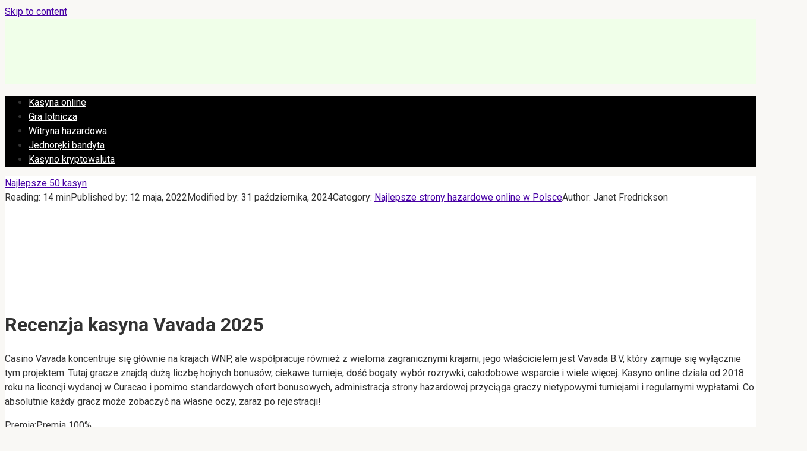

--- FILE ---
content_type: text/html; charset=UTF-8
request_url: https://najlepsze-kasino.pl/vavada/?hflid=0
body_size: 23677
content:
<!DOCTYPE html>
<html lang="pl">
    
<head>
        <meta name="robots" content="nocache">
    <meta name="robots" content="noarchive">
    <meta name="googlebot" content="noarchive">
    <meta charset="UTF-8">
    <meta name="viewport" content="width=device-width, initial-scale=1">
<link rel="shortcut icon" href="/favicon.ico" type="image/x-icon">
    <meta name='robots' content='index, follow, max-image-preview:large, max-snippet:-1, max-video-preview:-1' />

	<!-- This site is optimized with the Yoast SEO plugin v19.3 - https://yoast.com/wordpress/plugins/seo/ -->
	<title>Kasyno Vavada | 100% bonus powitalny + 100 darmowych spinów | Recenzja kasyna</title>
	<meta name="description" content="Oficjalna strona internetowa Vavady oferuje swoim graczom szeroką gamę gier hazardowych, wyjątkowo wysokiej jakości oprogramowanie i responsywne wsparcie techniczne. Zarejestruj się i otrzymaj bonus powitalny 100%+100FS" />
	<link rel="canonical" href="https://najlepsze-kasino.pl/vavada/" />
	<!-- / Yoast SEO plugin. -->


<link rel='dns-prefetch' href='//fonts.googleapis.com' />
<link rel='dns-prefetch' href='//s.w.org' />
<script type="text/javascript">
window._wpemojiSettings = {"baseUrl":"https:\/\/s.w.org\/images\/core\/emoji\/13.1.0\/72x72\/","ext":".png","svgUrl":"https:\/\/s.w.org\/images\/core\/emoji\/13.1.0\/svg\/","svgExt":".svg","source":{"concatemoji":"https:\/\/najlepsze-kasino.pl\/wp-includes\/js\/wp-emoji-release.min.js?ver=5.9.12"}};
/*! This file is auto-generated */
!function(e,a,t){var n,r,o,i=a.createElement("canvas"),p=i.getContext&&i.getContext("2d");function s(e,t){var a=String.fromCharCode;p.clearRect(0,0,i.width,i.height),p.fillText(a.apply(this,e),0,0);e=i.toDataURL();return p.clearRect(0,0,i.width,i.height),p.fillText(a.apply(this,t),0,0),e===i.toDataURL()}function c(e){var t=a.createElement("script");t.src=e,t.defer=t.type="text/javascript",a.getElementsByTagName("head")[0].appendChild(t)}for(o=Array("flag","emoji"),t.supports={everything:!0,everythingExceptFlag:!0},r=0;r<o.length;r++)t.supports[o[r]]=function(e){if(!p||!p.fillText)return!1;switch(p.textBaseline="top",p.font="600 32px Arial",e){case"flag":return s([127987,65039,8205,9895,65039],[127987,65039,8203,9895,65039])?!1:!s([55356,56826,55356,56819],[55356,56826,8203,55356,56819])&&!s([55356,57332,56128,56423,56128,56418,56128,56421,56128,56430,56128,56423,56128,56447],[55356,57332,8203,56128,56423,8203,56128,56418,8203,56128,56421,8203,56128,56430,8203,56128,56423,8203,56128,56447]);case"emoji":return!s([10084,65039,8205,55357,56613],[10084,65039,8203,55357,56613])}return!1}(o[r]),t.supports.everything=t.supports.everything&&t.supports[o[r]],"flag"!==o[r]&&(t.supports.everythingExceptFlag=t.supports.everythingExceptFlag&&t.supports[o[r]]);t.supports.everythingExceptFlag=t.supports.everythingExceptFlag&&!t.supports.flag,t.DOMReady=!1,t.readyCallback=function(){t.DOMReady=!0},t.supports.everything||(n=function(){t.readyCallback()},a.addEventListener?(a.addEventListener("DOMContentLoaded",n,!1),e.addEventListener("load",n,!1)):(e.attachEvent("onload",n),a.attachEvent("onreadystatechange",function(){"complete"===a.readyState&&t.readyCallback()})),(n=t.source||{}).concatemoji?c(n.concatemoji):n.wpemoji&&n.twemoji&&(c(n.twemoji),c(n.wpemoji)))}(window,document,window._wpemojiSettings);
</script>
<style type="text/css">
img.wp-smiley,
img.emoji {
	display: inline !important;
	border: none !important;
	box-shadow: none !important;
	height: 1em !important;
	width: 1em !important;
	margin: 0 0.07em !important;
	vertical-align: -0.1em !important;
	background: none !important;
	padding: 0 !important;
}
</style>
	<link rel='stylesheet' id='wp-block-library-css'  href='https://najlepsze-kasino.pl/wp-includes/css/dist/block-library/style.min.css?ver=5.9.12'  media='all' />
<style id='global-styles-inline-css' type='text/css'>
body{--wp--preset--color--black: #000000;--wp--preset--color--cyan-bluish-gray: #abb8c3;--wp--preset--color--white: #ffffff;--wp--preset--color--pale-pink: #f78da7;--wp--preset--color--vivid-red: #cf2e2e;--wp--preset--color--luminous-vivid-orange: #ff6900;--wp--preset--color--luminous-vivid-amber: #fcb900;--wp--preset--color--light-green-cyan: #7bdcb5;--wp--preset--color--vivid-green-cyan: #00d084;--wp--preset--color--pale-cyan-blue: #8ed1fc;--wp--preset--color--vivid-cyan-blue: #0693e3;--wp--preset--color--vivid-purple: #9b51e0;--wp--preset--gradient--vivid-cyan-blue-to-vivid-purple: linear-gradient(135deg,rgba(6,147,227,1) 0%,rgb(155,81,224) 100%);--wp--preset--gradient--light-green-cyan-to-vivid-green-cyan: linear-gradient(135deg,rgb(122,220,180) 0%,rgb(0,208,130) 100%);--wp--preset--gradient--luminous-vivid-amber-to-luminous-vivid-orange: linear-gradient(135deg,rgba(252,185,0,1) 0%,rgba(255,105,0,1) 100%);--wp--preset--gradient--luminous-vivid-orange-to-vivid-red: linear-gradient(135deg,rgba(255,105,0,1) 0%,rgb(207,46,46) 100%);--wp--preset--gradient--very-light-gray-to-cyan-bluish-gray: linear-gradient(135deg,rgb(238,238,238) 0%,rgb(169,184,195) 100%);--wp--preset--gradient--cool-to-warm-spectrum: linear-gradient(135deg,rgb(74,234,220) 0%,rgb(151,120,209) 20%,rgb(207,42,186) 40%,rgb(238,44,130) 60%,rgb(251,105,98) 80%,rgb(254,248,76) 100%);--wp--preset--gradient--blush-light-purple: linear-gradient(135deg,rgb(255,206,236) 0%,rgb(152,150,240) 100%);--wp--preset--gradient--blush-bordeaux: linear-gradient(135deg,rgb(254,205,165) 0%,rgb(254,45,45) 50%,rgb(107,0,62) 100%);--wp--preset--gradient--luminous-dusk: linear-gradient(135deg,rgb(255,203,112) 0%,rgb(199,81,192) 50%,rgb(65,88,208) 100%);--wp--preset--gradient--pale-ocean: linear-gradient(135deg,rgb(255,245,203) 0%,rgb(182,227,212) 50%,rgb(51,167,181) 100%);--wp--preset--gradient--electric-grass: linear-gradient(135deg,rgb(202,248,128) 0%,rgb(113,206,126) 100%);--wp--preset--gradient--midnight: linear-gradient(135deg,rgb(2,3,129) 0%,rgb(40,116,252) 100%);--wp--preset--duotone--dark-grayscale: url('#wp-duotone-dark-grayscale');--wp--preset--duotone--grayscale: url('#wp-duotone-grayscale');--wp--preset--duotone--purple-yellow: url('#wp-duotone-purple-yellow');--wp--preset--duotone--blue-red: url('#wp-duotone-blue-red');--wp--preset--duotone--midnight: url('#wp-duotone-midnight');--wp--preset--duotone--magenta-yellow: url('#wp-duotone-magenta-yellow');--wp--preset--duotone--purple-green: url('#wp-duotone-purple-green');--wp--preset--duotone--blue-orange: url('#wp-duotone-blue-orange');--wp--preset--font-size--small: 13px;--wp--preset--font-size--medium: 20px;--wp--preset--font-size--large: 36px;--wp--preset--font-size--x-large: 42px;}.has-black-color{color: var(--wp--preset--color--black) !important;}.has-cyan-bluish-gray-color{color: var(--wp--preset--color--cyan-bluish-gray) !important;}.has-white-color{color: var(--wp--preset--color--white) !important;}.has-pale-pink-color{color: var(--wp--preset--color--pale-pink) !important;}.has-vivid-red-color{color: var(--wp--preset--color--vivid-red) !important;}.has-luminous-vivid-orange-color{color: var(--wp--preset--color--luminous-vivid-orange) !important;}.has-luminous-vivid-amber-color{color: var(--wp--preset--color--luminous-vivid-amber) !important;}.has-light-green-cyan-color{color: var(--wp--preset--color--light-green-cyan) !important;}.has-vivid-green-cyan-color{color: var(--wp--preset--color--vivid-green-cyan) !important;}.has-pale-cyan-blue-color{color: var(--wp--preset--color--pale-cyan-blue) !important;}.has-vivid-cyan-blue-color{color: var(--wp--preset--color--vivid-cyan-blue) !important;}.has-vivid-purple-color{color: var(--wp--preset--color--vivid-purple) !important;}.has-black-background-color{background-color: var(--wp--preset--color--black) !important;}.has-cyan-bluish-gray-background-color{background-color: var(--wp--preset--color--cyan-bluish-gray) !important;}.has-white-background-color{background-color: var(--wp--preset--color--white) !important;}.has-pale-pink-background-color{background-color: var(--wp--preset--color--pale-pink) !important;}.has-vivid-red-background-color{background-color: var(--wp--preset--color--vivid-red) !important;}.has-luminous-vivid-orange-background-color{background-color: var(--wp--preset--color--luminous-vivid-orange) !important;}.has-luminous-vivid-amber-background-color{background-color: var(--wp--preset--color--luminous-vivid-amber) !important;}.has-light-green-cyan-background-color{background-color: var(--wp--preset--color--light-green-cyan) !important;}.has-vivid-green-cyan-background-color{background-color: var(--wp--preset--color--vivid-green-cyan) !important;}.has-pale-cyan-blue-background-color{background-color: var(--wp--preset--color--pale-cyan-blue) !important;}.has-vivid-cyan-blue-background-color{background-color: var(--wp--preset--color--vivid-cyan-blue) !important;}.has-vivid-purple-background-color{background-color: var(--wp--preset--color--vivid-purple) !important;}.has-black-border-color{border-color: var(--wp--preset--color--black) !important;}.has-cyan-bluish-gray-border-color{border-color: var(--wp--preset--color--cyan-bluish-gray) !important;}.has-white-border-color{border-color: var(--wp--preset--color--white) !important;}.has-pale-pink-border-color{border-color: var(--wp--preset--color--pale-pink) !important;}.has-vivid-red-border-color{border-color: var(--wp--preset--color--vivid-red) !important;}.has-luminous-vivid-orange-border-color{border-color: var(--wp--preset--color--luminous-vivid-orange) !important;}.has-luminous-vivid-amber-border-color{border-color: var(--wp--preset--color--luminous-vivid-amber) !important;}.has-light-green-cyan-border-color{border-color: var(--wp--preset--color--light-green-cyan) !important;}.has-vivid-green-cyan-border-color{border-color: var(--wp--preset--color--vivid-green-cyan) !important;}.has-pale-cyan-blue-border-color{border-color: var(--wp--preset--color--pale-cyan-blue) !important;}.has-vivid-cyan-blue-border-color{border-color: var(--wp--preset--color--vivid-cyan-blue) !important;}.has-vivid-purple-border-color{border-color: var(--wp--preset--color--vivid-purple) !important;}.has-vivid-cyan-blue-to-vivid-purple-gradient-background{background: var(--wp--preset--gradient--vivid-cyan-blue-to-vivid-purple) !important;}.has-light-green-cyan-to-vivid-green-cyan-gradient-background{background: var(--wp--preset--gradient--light-green-cyan-to-vivid-green-cyan) !important;}.has-luminous-vivid-amber-to-luminous-vivid-orange-gradient-background{background: var(--wp--preset--gradient--luminous-vivid-amber-to-luminous-vivid-orange) !important;}.has-luminous-vivid-orange-to-vivid-red-gradient-background{background: var(--wp--preset--gradient--luminous-vivid-orange-to-vivid-red) !important;}.has-very-light-gray-to-cyan-bluish-gray-gradient-background{background: var(--wp--preset--gradient--very-light-gray-to-cyan-bluish-gray) !important;}.has-cool-to-warm-spectrum-gradient-background{background: var(--wp--preset--gradient--cool-to-warm-spectrum) !important;}.has-blush-light-purple-gradient-background{background: var(--wp--preset--gradient--blush-light-purple) !important;}.has-blush-bordeaux-gradient-background{background: var(--wp--preset--gradient--blush-bordeaux) !important;}.has-luminous-dusk-gradient-background{background: var(--wp--preset--gradient--luminous-dusk) !important;}.has-pale-ocean-gradient-background{background: var(--wp--preset--gradient--pale-ocean) !important;}.has-electric-grass-gradient-background{background: var(--wp--preset--gradient--electric-grass) !important;}.has-midnight-gradient-background{background: var(--wp--preset--gradient--midnight) !important;}.has-small-font-size{font-size: var(--wp--preset--font-size--small) !important;}.has-medium-font-size{font-size: var(--wp--preset--font-size--medium) !important;}.has-large-font-size{font-size: var(--wp--preset--font-size--large) !important;}.has-x-large-font-size{font-size: var(--wp--preset--font-size--x-large) !important;}
</style>
<link rel='stylesheet' id='expert-review-style-css'  href='https://najlepsze-kasino.pl/wp-content/plugins/expert-review/assets/public/css/styles.min.css?ver=1.7.0'  media='all' />
<link rel='stylesheet' id='google-fonts-css'  href='https://fonts.googleapis.com/css?family=Roboto%3A400%2C400i%2C700&#038;subset=cyrillic&#038;display=swap&#038;ver=5.9.12'  media='all' />
<link rel='stylesheet' id='root-style-css'  href='https://najlepsze-kasino.pl/wp-content/themes/root/assets/css/style.min.css?ver=5.9.12'  media='all' />
<script  src='https://najlepsze-kasino.pl/wp-includes/js/jquery/jquery.min.js?ver=3.6.0' id='jquery-core-js'></script>
<script  src='https://najlepsze-kasino.pl/wp-includes/js/jquery/jquery-migrate.min.js?ver=3.3.2' id='jquery-migrate-js'></script>
<link rel="https://api.w.org/" href="https://najlepsze-kasino.pl/wp-json/" /><link rel="alternate" type="application/json" href="https://najlepsze-kasino.pl/wp-json/wp/v2/posts/453" /><link rel="alternate" type="application/json+oembed" href="https://najlepsze-kasino.pl/wp-json/oembed/1.0/embed?url=https%3A%2F%2Fnajlepsze-kasino.pl%2Fvavada%2F" />
<link rel="alternate" type="text/xml+oembed" href="https://najlepsze-kasino.pl/wp-json/oembed/1.0/embed?url=https%3A%2F%2Fnajlepsze-kasino.pl%2Fvavada%2F&#038;format=xml" />
<style>.site-logotype {max-width:266px}.site-logotype img {max-height:102px}@media (max-width: 991px) {.widget-area {display:block;float:none!important;padding:15px 20px} }.scrolltop {background-color:#cccccc}.scrolltop:after {color:#ffffff}.scrolltop {width:50px}.scrolltop {height:50px}.scrolltop:after {content:"\f102"}.entry-image:not(.entry-image--big) {margin-left:-20px}@media (min-width: 1200px) {.entry-image:not(.entry-image--big) {margin-left:-40px} }.post-card:not(.post-card-related) .post-card__image, .post-card:not(.post-card-related) .post-card__image img, .post-card:not(.post-card-related) .post-card__image .entry-meta, .post-card:not(.post-card-related) .thumb-wide {border-radius:6px}body {font-family:"Roboto" ,"Helvetica Neue", Helvetica, Arial, sans-serif}@media (min-width: 576px) {body {font-size:16px} }@media (min-width: 576px) {body {line-height:1.5} }.site-title, .site-title a {font-family:"Roboto" ,"Helvetica Neue", Helvetica, Arial, sans-serif}@media (min-width: 576px) {.site-title, .site-title a {font-size:28px} }@media (min-width: 576px) {.site-title, .site-title a {line-height:1.1} }.site-description {font-family:"Roboto" ,"Helvetica Neue", Helvetica, Arial, sans-serif}@media (min-width: 576px) {.site-description {font-size:16px} }@media (min-width: 576px) {.site-description {line-height:1.5} }.main-navigation ul li a, .main-navigation ul li .removed-link, .footer-navigation ul li a, .footer-navigation ul li .removed-link{font-family:"Roboto" ,"Helvetica Neue", Helvetica, Arial, sans-serif}@media (min-width: 576px) {.main-navigation ul li a, .main-navigation ul li .removed-link, .footer-navigation ul li a, .footer-navigation ul li .removed-link {font-size: 16px} }@media (min-width: 576px) {.main-navigation ul li a, .main-navigation ul li .removed-link, .footer-navigation ul li a, .footer-navigation ul li .removed-link {line-height:1.5} }.h1, h1:not(.site-title) {font-weight:bold;}.h2, h2 {font-weight:bold;}.h3, h3 {font-weight:bold;}.h4, h4 {font-weight:bold;}.h5, h5 {font-weight:bold;}.h6, h6 {font-weight:bold;}.mob-hamburger span, .card-slider__category, .card-slider-container .swiper-pagination-bullet-active, .page-separator, .pagination .current, .pagination a.page-numbers:hover, .entry-content ul > li:before, .entry-content ul:not([class])>li:before, .taxonomy-description ul:not([class])>li:before, .btn, .comment-respond .form-submit input, .contact-form .contact_submit, .page-links__item {background-color:#5a80b1}.spoiler-box, .entry-content ol li:before, .entry-content ol:not([class]) li:before, .taxonomy-description ol:not([class]) li:before, .mob-hamburger, .inp:focus, .search-form__text:focus, .entry-content blockquote,
         .comment-respond .comment-form-author input:focus, .comment-respond .comment-form-author textarea:focus, .comment-respond .comment-form-comment input:focus, .comment-respond .comment-form-comment textarea:focus, .comment-respond .comment-form-email input:focus, .comment-respond .comment-form-email textarea:focus, .comment-respond .comment-form-url input:focus, .comment-respond .comment-form-url textarea:focus {border-color:#5a80b1}.entry-content blockquote:before, .spoiler-box__title:after, .sidebar-navigation .menu-item-has-children:after,
        .star-rating--score-1:not(.hover) .star-rating-item:nth-child(1),
        .star-rating--score-2:not(.hover) .star-rating-item:nth-child(1), .star-rating--score-2:not(.hover) .star-rating-item:nth-child(2),
        .star-rating--score-3:not(.hover) .star-rating-item:nth-child(1), .star-rating--score-3:not(.hover) .star-rating-item:nth-child(2), .star-rating--score-3:not(.hover) .star-rating-item:nth-child(3),
        .star-rating--score-4:not(.hover) .star-rating-item:nth-child(1), .star-rating--score-4:not(.hover) .star-rating-item:nth-child(2), .star-rating--score-4:not(.hover) .star-rating-item:nth-child(3), .star-rating--score-4:not(.hover) .star-rating-item:nth-child(4),
        .star-rating--score-5:not(.hover) .star-rating-item:nth-child(1), .star-rating--score-5:not(.hover) .star-rating-item:nth-child(2), .star-rating--score-5:not(.hover) .star-rating-item:nth-child(3), .star-rating--score-5:not(.hover) .star-rating-item:nth-child(4), .star-rating--score-5:not(.hover) .star-rating-item:nth-child(5), .star-rating-item.hover {color:#5a80b1}body {color:#333333}a, .spanlink, .comment-reply-link, .pseudo-link, .root-pseudo-link {color:#4800a5}a:hover, a:focus, a:active, .spanlink:hover, .comment-reply-link:hover, .pseudo-link:hover {color:#e66212}.site-header {background-color:#f0ffe9}.site-header {color:#333333}.site-title, .site-title a {color:#5a80b1}.site-description, .site-description a {color:#666666}.main-navigation, .footer-navigation, .main-navigation ul li .sub-menu, .footer-navigation ul li .sub-menu {background-color:#000000}.main-navigation ul li a, .main-navigation ul li .removed-link, .footer-navigation ul li a, .footer-navigation ul li .removed-link {color:#ffffff}.site-content {background-color:#ffffff}.site-footer {background-color:#ffffff}.site-footer {color:#333333}</style><link rel="preload" href="https://najlepsze-kasino.pl/wp-content/themes/root/fonts/fontawesome-webfont.ttf" as="font" crossorigin><link rel="preload" href="https://najlepsze-kasino.pl/wp-content/uploads/vavada.png" as="image" crossorigin><style type="text/css" id="custom-background-css">
body.custom-background { background-color: #f9f8f5; }
</style>
	<link rel="icon" href="https://najlepsze-kasino.pl/wp-content/uploads/2021/12/cropped-scale_1200-32x32.png" sizes="32x32" />
<link rel="icon" href="https://najlepsze-kasino.pl/wp-content/uploads/2021/12/cropped-scale_1200-192x192.png" sizes="192x192" />
<link rel="apple-touch-icon" href="https://najlepsze-kasino.pl/wp-content/uploads/2021/12/cropped-scale_1200-180x180.png" />
<meta name="msapplication-TileImage" content="https://najlepsze-kasino.pl/wp-content/uploads/2021/12/cropped-scale_1200-270x270.png" />
		<style type="text/css" id="wp-custom-css">
			.site-logotype
{margin-bottom: 20px;}

.selecting-lang {
padding: 10px;
    list-style: none;
}

.selecting-lang a{
	color: white;
	}
.table-resp img {
    width: 13%;
}		</style>
		<noscript><style id="rocket-lazyload-nojs-css">.rll-youtube-player, [data-lazy-src]{display:none !important;}</style></noscript>        <link rel="stylesheet" href="https://najlepsze-kasino.pl/wp-content/themes/root/style.css">
    <meta name="google-site-verification" content="LY9iB6ifKa1-O4Rl4sjuSABuD8QTTS8CJ1UDRypLYkA" />
    		
    
</head>

<body class="post-template-default single single-post postid-453 single-format-standard custom-background ">

<svg xmlns="http://www.w3.org/2000/svg" viewBox="0 0 0 0" width="0" height="0" focusable="false" role="none" style="visibility: hidden; position: absolute; left: -9999px; overflow: hidden;" ><defs><filter id="wp-duotone-dark-grayscale"><feColorMatrix color-interpolation-filters="sRGB" type="matrix" values=" .299 .587 .114 0 0 .299 .587 .114 0 0 .299 .587 .114 0 0 .299 .587 .114 0 0 " /><feComponentTransfer color-interpolation-filters="sRGB" ><feFuncR type="table" tableValues="0 0.49803921568627" /><feFuncG type="table" tableValues="0 0.49803921568627" /><feFuncB type="table" tableValues="0 0.49803921568627" /><feFuncA type="table" tableValues="1 1" /></feComponentTransfer><feComposite in2="SourceGraphic" operator="in" /></filter></defs></svg><svg xmlns="http://www.w3.org/2000/svg" viewBox="0 0 0 0" width="0" height="0" focusable="false" role="none" style="visibility: hidden; position: absolute; left: -9999px; overflow: hidden;" ><defs><filter id="wp-duotone-grayscale"><feColorMatrix color-interpolation-filters="sRGB" type="matrix" values=" .299 .587 .114 0 0 .299 .587 .114 0 0 .299 .587 .114 0 0 .299 .587 .114 0 0 " /><feComponentTransfer color-interpolation-filters="sRGB" ><feFuncR type="table" tableValues="0 1" /><feFuncG type="table" tableValues="0 1" /><feFuncB type="table" tableValues="0 1" /><feFuncA type="table" tableValues="1 1" /></feComponentTransfer><feComposite in2="SourceGraphic" operator="in" /></filter></defs></svg><svg xmlns="http://www.w3.org/2000/svg" viewBox="0 0 0 0" width="0" height="0" focusable="false" role="none" style="visibility: hidden; position: absolute; left: -9999px; overflow: hidden;" ><defs><filter id="wp-duotone-purple-yellow"><feColorMatrix color-interpolation-filters="sRGB" type="matrix" values=" .299 .587 .114 0 0 .299 .587 .114 0 0 .299 .587 .114 0 0 .299 .587 .114 0 0 " /><feComponentTransfer color-interpolation-filters="sRGB" ><feFuncR type="table" tableValues="0.54901960784314 0.98823529411765" /><feFuncG type="table" tableValues="0 1" /><feFuncB type="table" tableValues="0.71764705882353 0.25490196078431" /><feFuncA type="table" tableValues="1 1" /></feComponentTransfer><feComposite in2="SourceGraphic" operator="in" /></filter></defs></svg><svg xmlns="http://www.w3.org/2000/svg" viewBox="0 0 0 0" width="0" height="0" focusable="false" role="none" style="visibility: hidden; position: absolute; left: -9999px; overflow: hidden;" ><defs><filter id="wp-duotone-blue-red"><feColorMatrix color-interpolation-filters="sRGB" type="matrix" values=" .299 .587 .114 0 0 .299 .587 .114 0 0 .299 .587 .114 0 0 .299 .587 .114 0 0 " /><feComponentTransfer color-interpolation-filters="sRGB" ><feFuncR type="table" tableValues="0 1" /><feFuncG type="table" tableValues="0 0.27843137254902" /><feFuncB type="table" tableValues="0.5921568627451 0.27843137254902" /><feFuncA type="table" tableValues="1 1" /></feComponentTransfer><feComposite in2="SourceGraphic" operator="in" /></filter></defs></svg><svg xmlns="http://www.w3.org/2000/svg" viewBox="0 0 0 0" width="0" height="0" focusable="false" role="none" style="visibility: hidden; position: absolute; left: -9999px; overflow: hidden;" ><defs><filter id="wp-duotone-midnight"><feColorMatrix color-interpolation-filters="sRGB" type="matrix" values=" .299 .587 .114 0 0 .299 .587 .114 0 0 .299 .587 .114 0 0 .299 .587 .114 0 0 " /><feComponentTransfer color-interpolation-filters="sRGB" ><feFuncR type="table" tableValues="0 0" /><feFuncG type="table" tableValues="0 0.64705882352941" /><feFuncB type="table" tableValues="0 1" /><feFuncA type="table" tableValues="1 1" /></feComponentTransfer><feComposite in2="SourceGraphic" operator="in" /></filter></defs></svg><svg xmlns="http://www.w3.org/2000/svg" viewBox="0 0 0 0" width="0" height="0" focusable="false" role="none" style="visibility: hidden; position: absolute; left: -9999px; overflow: hidden;" ><defs><filter id="wp-duotone-magenta-yellow"><feColorMatrix color-interpolation-filters="sRGB" type="matrix" values=" .299 .587 .114 0 0 .299 .587 .114 0 0 .299 .587 .114 0 0 .299 .587 .114 0 0 " /><feComponentTransfer color-interpolation-filters="sRGB" ><feFuncR type="table" tableValues="0.78039215686275 1" /><feFuncG type="table" tableValues="0 0.94901960784314" /><feFuncB type="table" tableValues="0.35294117647059 0.47058823529412" /><feFuncA type="table" tableValues="1 1" /></feComponentTransfer><feComposite in2="SourceGraphic" operator="in" /></filter></defs></svg><svg xmlns="http://www.w3.org/2000/svg" viewBox="0 0 0 0" width="0" height="0" focusable="false" role="none" style="visibility: hidden; position: absolute; left: -9999px; overflow: hidden;" ><defs><filter id="wp-duotone-purple-green"><feColorMatrix color-interpolation-filters="sRGB" type="matrix" values=" .299 .587 .114 0 0 .299 .587 .114 0 0 .299 .587 .114 0 0 .299 .587 .114 0 0 " /><feComponentTransfer color-interpolation-filters="sRGB" ><feFuncR type="table" tableValues="0.65098039215686 0.40392156862745" /><feFuncG type="table" tableValues="0 1" /><feFuncB type="table" tableValues="0.44705882352941 0.4" /><feFuncA type="table" tableValues="1 1" /></feComponentTransfer><feComposite in2="SourceGraphic" operator="in" /></filter></defs></svg><svg xmlns="http://www.w3.org/2000/svg" viewBox="0 0 0 0" width="0" height="0" focusable="false" role="none" style="visibility: hidden; position: absolute; left: -9999px; overflow: hidden;" ><defs><filter id="wp-duotone-blue-orange"><feColorMatrix color-interpolation-filters="sRGB" type="matrix" values=" .299 .587 .114 0 0 .299 .587 .114 0 0 .299 .587 .114 0 0 .299 .587 .114 0 0 " /><feComponentTransfer color-interpolation-filters="sRGB" ><feFuncR type="table" tableValues="0.098039215686275 1" /><feFuncG type="table" tableValues="0 0.66274509803922" /><feFuncB type="table" tableValues="0.84705882352941 0.41960784313725" /><feFuncA type="table" tableValues="1 1" /></feComponentTransfer><feComposite in2="SourceGraphic" operator="in" /></filter></defs></svg>

<div id="page" class="site">
	<a class="skip-link screen-reader-text" href="#main">Skip to content</a>

    
    
<header id="masthead" class="site-header container" itemscope itemtype="http://schema.org/WPHeader">
    <div class="site-header-inner ">
        <div class="site-branding">
            <div class="site-logotype"><a href="https://najlepsze-kasino.pl/"><img src="data:image/svg+xml,%3Csvg%20xmlns='http://www.w3.org/2000/svg'%20viewBox='0%200%20265%20222'%3E%3C/svg%3E" width="265" height="222" alt="50 najlepszych kasyn" data-lazy-src="https://najlepsze-kasino.pl/wp-content/uploads/world-casino.png"><noscript><img src="https://najlepsze-kasino.pl/wp-content/uploads/world-casino.png" width="265" height="222" alt="50 najlepszych kasyn"></noscript></a></div>
            				
				
				  
				
				
				

                    </div><!-- .site-branding -->

        
        
        
        
        <div class="mob-hamburger"><span></span></div>

            </div><!--.site-header-inner-->
</header><!-- #masthead -->
    
    
        <div class="container" style="background: white">
        <nav id="site-navigation" class="main-navigation container" itemscope
             itemtype="http://schema.org/SiteNavigationElement">
            <div class="main-navigation-inner ">
                <div class="menu-top-container"><ul id="header_menu" class="menu"><li id="menu-item-584" class="menu-item menu-item-type-post_type menu-item-object-page menu-item-home menu-item-584"><a href="https://najlepsze-kasino.pl/">Kasyna online</a></li>
<li id="menu-item-585" class="menu-item menu-item-type-taxonomy menu-item-object-category menu-item-585"><a title="Aviator" href="https://najlepsze-kasino.pl/aviator-game/">Gra lotnicza</a></li>
<li id="menu-item-738" class="menu-item menu-item-type-taxonomy menu-item-object-category current-post-ancestor current-menu-parent current-post-parent menu-item-738"><a href="https://najlepsze-kasino.pl/casinos/">Witryna hazardowa</a></li>
<li id="menu-item-1284" class="menu-item menu-item-type-taxonomy menu-item-object-category menu-item-1284"><a href="https://najlepsze-kasino.pl/slots/">Jednoręki bandyta</a></li>
<li id="menu-item-1386" class="menu-item menu-item-type-taxonomy menu-item-object-category menu-item-1386"><a href="https://najlepsze-kasino.pl/casinos/crypto/">Kasyno kryptowaluta</a></li>
</ul></div>            </div><!--.main-navigation-inner-->
        </nav><!-- #site-navigation -->
    </div>

    

    
    
	<div id="content" class="site-content container">

            <script>

        jQuery(document).ready(function () {
            (function () {  // анонимная функция (function(){ })(), чтобы переменные "a" и "b" не стали глобальными
                var a = document.querySelector('.widget-area'), b = null;  // селектор блока, который нужно закрепить
                window.addEventListener('scroll', Ascroll, false);
                document.body.addEventListener('scroll', Ascroll, false);  // если у html и body высота равна 100%
                function Ascroll() {
                    if (b == null) {  // добавить потомка-обёртку, чтобы убрать зависимость с соседями
                        var Sa = getComputedStyle(a, ''), s = '';
                        for (var i = 0; i < Sa.length; i++) {  // перечислить стили CSS, которые нужно скопировать с родителя
                            if (Sa[i].indexOf('display') == 0 || Sa[i].indexOf('justify-content') == 0 || Sa[i].indexOf('align-items') == 0 || Sa[i].indexOf('padding') == 0 || Sa[i].indexOf('border') == 0 || Sa[i].indexOf('outline') == 0 || Sa[i].indexOf('box-shadow') == 0 || Sa[i].indexOf('background') == 0) {
                                s += Sa[i] + ': ' + Sa.getPropertyValue(Sa[i]) + '; '
                            }
                        }
                        b = document.createElement('div');  // создать потомка
                        b.style.cssText = s + ' box-sizing: border-box; width: ' + a.offsetWidth + 'px;';
                        a.insertBefore(b, a.firstChild);  // поместить потомка в цепляющийся блок первым
                        var l = a.childNodes.length;
                        for (var i = 1; i < l; i++) {  // переместить во вновь созданного потомка всех остальных потомков (итого: создан потомок-обёртка, внутри которого по прежнему работают скрипты)
                            b.appendChild(a.childNodes[1]);
                        }
                        a.style.height = b.getBoundingClientRect().height + 'px';  // если под скользящим элементом есть другие блоки, можно своё значение
                        a.style.padding = '0';
                        a.style.border = '0';  // если элементу присвоен padding или border
                    }
                    if (a.getBoundingClientRect().top <= 0) { // elem.getBoundingClientRect() возвращает в px координаты элемента относительно верхнего левого угла области просмотра окна браузера
                        // b.className = 'sticky';
                    } else {
                        b.className = '';
                    }
                    window.addEventListener('resize', function () {
                        a.children[0].style.width = getComputedStyle(a, '').width
                    }, false);  // если изменить размер окна браузера, измениться ширина элемента
                }
            })()


            jQuery(document).ready(function () {
                jQuery(".wp-block-yoast-faq-block .schema-faq-section:first-child").addClass("active").children(".schema-faq-answer").slideDown();//Remove this line if you dont want the first one to be opened automatically.
                jQuery(".schema-faq-question").on("click", function () {
                    if (jQuery(this).parent().hasClass("active")) {
                        jQuery(this).next().slideUp();
                        jQuery(this).parent().removeClass("active");
                    } else {
                        jQuery(".schema-faq-answer").slideUp();
                        jQuery(".schema-faq-section").removeClass("active");
                        jQuery(this).parent().addClass("active");
                        jQuery(this).next().slideDown();
                    }
                });
            });
        });


    </script>

    <div itemscope itemtype="http://schema.org/Article">

    

    

    <div id="primary" class="content-area">
        <main id="main" class="site-main">

            <div class="breadcrumb" id="breadcrumbs"><span><span><a href="https://najlepsze-kasino.pl/">Najlepsze 50 kasyn</a></span></div>                            <div class="entry-meta">
                    <div class="entry-meta"><span class="entry-time"><span class="entry-label">Reading:</span> 14 min</span><span class="entry-date"><span class="entry-label">Published by:</span> <time itemprop="datePublished" datetime="2022-05-12">12 maja, 2022</time></span><span class="entry-date"><span class="entry-label">Modified by:</span> <time itemprop="dateModified" datetime="2024-10-31">31 października, 2024</time></span><span class="entry-category"><span class="hidden-xs">Category:</span> <a href="https://najlepsze-kasino.pl/casinos/" itemprop="articleSection">Najlepsze strony hazardowe online w Polsce</a></span><span class="entry-author"><span class="hidden-xs">Author:</span> <span itemprop="author">Janet Fredrickson</span></span></div><!-- .entry-meta -->                </div><!-- .entry-meta -->
                        <div class="casino_top">
                <div class="casino_logo">
                    <img src="data:image/svg+xml,%3Csvg%20xmlns='http://www.w3.org/2000/svg'%20viewBox='0%200%200%200'%3E%3C/svg%3E" alt="" data-lazy-src="https://najlepsze-kasino.pl/wp-content/uploads/vavada.png"><noscript><img src="https://najlepsze-kasino.pl/wp-content/uploads/vavada.png" alt=""></noscript>
                </div>
                <div class="casino_desc">
                    <h1>Recenzja kasyna Vavada 2025</h1>
                    <p>Casino Vavada koncentruje się głównie na krajach WNP, ale współpracuje również z wieloma zagranicznymi krajami, jego właścicielem jest Vavada B.V, który zajmuje się wyłącznie tym projektem. Tutaj gracze znajdą dużą liczbę hojnych bonusów, ciekawe turnieje, dość bogaty wybór rozrywki, całodobowe wsparcie i wiele więcej. Kasyno online działa od 2018 roku na licencji wydanej w Curacao i pomimo standardowych ofert bonusowych, administracja strony hazardowej przyciąga graczy nietypowymi turniejami i regularnymi wypłatami. Co absolutnie każdy gracz może zobaczyć na własne oczy, zaraz po rejestracji!</p>
<!-- toc empty -->                </div>
            </div>

                            <div class="casino_float_bonus">
                    <div class="casino_float_title">
                        Premia:Premia 100%</div>
                    <a href="#" onclick="window.open('/goto/vavada')"
                       rel="nofollow">Odwiedź</a>
                    <a class="download" href="#"
                       onclick="window.open('/goto/vavada')"
                       rel="nofollow">
                        <img src="data:image/svg+xml,%3Csvg%20xmlns='http://www.w3.org/2000/svg'%20viewBox='0%200%200%200'%3E%3C/svg%3E" alt="android" data-lazy-src="https://najlepsze-kasino.pl/wp-content/themes/root/images/android_icon.png"><noscript><img src="https://najlepsze-kasino.pl/wp-content/themes/root/images/android_icon.png" alt="android"></noscript>
                        Pobierz                    </a>
                    <a class="download" href="#"
                       onclick="window.open('/goto/vavada')"
                       rel="nofollow">
                        <img src="data:image/svg+xml,%3Csvg%20xmlns='http://www.w3.org/2000/svg'%20viewBox='0%200%200%200'%3E%3C/svg%3E" alt="ios" data-lazy-src="https://najlepsze-kasino.pl/wp-content/themes/root/images/apple_icon.png"><noscript><img src="https://najlepsze-kasino.pl/wp-content/themes/root/images/apple_icon.png" alt="ios"></noscript>
                        Pobierz                    </a>
                </div>
                        
            <div class="big_bonus">
                <div class="big_bonus_line1">Promo Code: WRLDCSN777</div>
                <div class="big_bonus_line2">100% bonus do uzupełnienia + 100 FS</div>
                <div class="big_bonus_line3">Bonus powitalny</div>
                <a href="#" onclick="window.open('/goto/vavada')"
                   class="big_bonus_get_bonus" rel="nofollow">Zdobądź bonus</a>
            </div>


            
<article id="post-453" class="post-453 post type-post status-publish format-standard has-post-thumbnail  category-casinos">

    



                    
        
    
	<div class="entry-content" itemprop="articleBody">
		<div class="content">
<p><span itemprop="image" itemscope itemtype="https://schema.org/ImageObject"><img itemprop="url image" loading="lazy" class="size-full wp-image-678 aligncenter" src="data:image/svg+xml,%3Csvg%20xmlns='http://www.w3.org/2000/svg'%20viewBox='0%200%201349%20657'%3E%3C/svg%3E" alt="strona vavada" width="1349" height="657" data-lazy-src="https://team-dignitas.net/wp-content/uploads/vavadasite.jpg" /><noscript><img itemprop="url image" loading="lazy" class="size-full wp-image-678 aligncenter" src="https://team-dignitas.net/wp-content/uploads/vavadasite.jpg" alt="strona vavada" width="1349" height="657" /></noscript><meta itemprop="width" content="1349"><meta itemprop="height" content="657"></span></p>
<div class="table-of-contents"><!--noindex--><div class="table-of-contents__header"><span class="table-of-contents__hide js-table-of-contents-hide">Spis treści</span></div><ol class="table-of-contents__list js-table-of-contents-list" style="display:none;">
<li class="level-1"><a href="#bonus-kasynowy-vavada">Bonus kasynowy Vavada</a></li><li class="level-2"><a href="#program-bonusowy">Program bonusowy</a></li><li class="level-1"><a href="#rejestracja-i-weryfikacja">Rejestracja i weryfikacja</a></li><li class="level-1"><a href="#wersja-mobilna-i-aplikacja-kasynowa-vavada">Wersja mobilna i aplikacja kasynowa Vavada</a></li><li class="level-1"><a href="#automaty-do-gry-w-kasynie">Automaty do gry w kasynie</a></li><li class="level-2"><a href="#tworcy-automatow-do-gry">Twórcy automatów do gry</a></li><li class="level-2"><a href="#kasyno-na-ywo">Kasyno na żywo</a></li><li class="level-1"><a href="#zalety-i-wady-kasyna">Zalety i wady kasyna</a></li><li class="level-1"><a href="#metody-bankowe-wp-at-i-wyp-at">Metody bankowe, wpłat i wypłat</a></li><li class="level-2"><a href="#us-uga-wsparcia">Usługa wsparcia</a></li><li class="level-2"><a href="#j-zyki-na-miejscu">Języki na miejscu</a></li><li class="level-2"><a href="#dost-pne-waluty">Dostępne waluty</a></li><li class="level-2"><a href="#licencja">Licencja</a></li><li class="level-1"><a href="#g-owne-parametry-zak-adu-hazardowego-vavada">Główne parametry zakładu hazardowego Vavada</a></li><li class="level-1"><a href="#faq">FAQ</a></li></ol><!--/noindex--></div><h2 id="bonus-kasynowy-vavada">Bonus kasynowy Vavada</h2>
<p>Aby gra dla nowych klientów była jak najbardziej wygodna i przyjemna, organizacja oferuje kilka ciekawych ofert:</p>
<ul>
<li>za pierwszą wpłatę możesz otrzymać od 10 $ do 1000 $, co jest proporcjonalne do 100% dopłaty;</li>
<li>również początkujący mogą liczyć na 100 darmowych spinów w określonych automatach do gier, aby wypróbować to lub inne urządzenie;</li>
<li>jeśli szczęście odwróci się od ciebie, wówczas istnieje pewien zwrot gotówki w wysokości 10%, ale tylko najbardziej nieszczęśliwi będą mogli z niego skorzystać;</li>
<li>możliwość uczestniczenia w wielopoziomowym programie lojalnościowym, o którym omówimy w kolejnym rozdziale.</li>
</ul>
<p>Aby jednak bonus otrzymany za uzupełnienie konta trafił do salda głównego, musisz go postawić zgodnie z określonymi zasadami dotyczącymi oficjalnych zasobów kasyna. Wszelkie szczegóły można wyjaśnić z administracją Vavada lub samemu się z nimi zapoznać.</p>
<h3 id="program-bonusowy">Program bonusowy</h3>
<p>Program lojalnościowy kasyna online pomaga regularnym graczom uzyskać różnorodne hojne oferty. Zgodnie z całkowitą liczbą zakładów, które zostały postawione na prawdziwe pieniądze, gracz otrzymuje odpowiedni status. Musisz to potwierdzać stale raz w miesiącu. I warto zrozumieć, że im wyższy poziom, tym więcej masz możliwości.</p>
<p>Tabela &#8211; poziomy programu lojalnościowego kasyna Vavada</p>
<table>
<tbody>
<tr>
<td>Status gracza</td>
<td>Wysokość stawek miesięcznie, która pozwoli Ci uzyskać status</td>
<td>Ilość zakładów miesięcznie w celu utrzymania statusu</td>
</tr>
<tr>
<td>Nowicjusz</td>
<td>&#8211;</td>
<td>&#8211;</td>
</tr>
<tr>
<td>Gracz</td>
<td>15 zł</td>
<td>15 zł</td>
</tr>
<tr>
<td>Brązowy</td>
<td>250 zł</td>
<td>250 zł</td>
</tr>
<tr>
<td>Srebro</td>
<td>4000 $</td>
<td>4000 $</td>
</tr>
<tr>
<td>Złoto</td>
<td>8000 zł</td>
<td>8000 zł</td>
</tr>
<tr>
<td>Platyna</td>
<td>50 000 $</td>
<td>50 000 $</td>
</tr>
</tbody>
</table>
<p>Ponadto nowi klienci kasyna mogą liczyć na darmowe spiny na określone urządzenia. Darmowe spiny są również dostępne dla profesjonalnych graczy. Osobno warto zwrócić uwagę na turnieje gier kasyna Vavada, które są dostępne dla niektórych statusów:</p>
<ul>
<li>brązowy;</li>
<li>srebro;</li>
<li>na milion.</li>
</ul>
<p>Wszystkie obecne lub przyszłe wydarzenia można znaleźć w odpowiedniej zakładce lobby. Warto również podkreślić rozrywkę hazardową z progresywnymi jackpotami, które są gromadzone w sekcji o tej samej nazwie. Wśród nich można znaleźć modele od topowych producentów oprogramowania, a także popularne wśród graczy i wiele innych.</p>
<h2 id="rejestracja-i-weryfikacja">Rejestracja i weryfikacja</h2>
<p>Uruchomienie strony w zasobach hazardowych Vavada nie zajmie dużo czasu. Wystarczy wykonać następujące kroki:</p>
<ul>
<li>podać osobisty numer telefonu;</li>
<li>wymyślić silne hasło;</li>
<li>zdecydować o walucie gry.</li>
</ul>
<p><span itemprop="image" itemscope itemtype="https://schema.org/ImageObject"><img itemprop="url image" loading="lazy" class="size-full wp-image-677 aligncenter" src="data:image/svg+xml,%3Csvg%20xmlns='http://www.w3.org/2000/svg'%20viewBox='0%200%201350%20654'%3E%3C/svg%3E" alt="vavadareg" width="1350" height="654" data-lazy-src="https://team-dignitas.net/wp-content/uploads/vavadareg.jpg" /><noscript><img itemprop="url image" loading="lazy" class="size-full wp-image-677 aligncenter" src="https://team-dignitas.net/wp-content/uploads/vavadareg.jpg" alt="vavadareg" width="1350" height="654" /></noscript><meta itemprop="width" content="1350"><meta itemprop="height" content="654"></span></p>
<p>Ale warto wskazać wyłącznie wiarygodne informacje, aby później w przyszłości nie było z tego powodu problemów. A dzięki wykorzystaniu numeru telefonu do rejestracji administracja stara się wykluczyć zduplikowane konta użytkowników. Warto również zauważyć, że aby wypłacić pieniądze, musisz zweryfikować swoje konto. Sama procedura identyfikacji klienta jest niezwykle prosta, aby ją przejść należy potwierdzić następujące dane:</p>
<ol>
<li>Twój wiek i imię. Na przykład możesz dołączyć zdjęcie lub skan paszportu. Czasami mogą poprosić Cię o zrobienie selfie z dokumentem w dłoniach. Z tego powodu kasyno stara się upewnić, że jesteś pełnoletni i nie masz dużej liczby kont.</li>
<li>Adres zamieszkania. Musisz dostarczyć dokument, który będzie zawierał Twoje imię i nazwisko oraz oczywiście adres rejestracyjny. Rachunek za media może zadziałać. Tym samym administracja stara się sprawdzić, czy kraj, w którym znajduje się gracz, nie jest zabroniony.</li>
<li>Uzupełnianie/późniejsza metoda wypłaty. Możesz dokonywać wpłat tylko za pomocą spersonalizowanych kart i portfeli elektronicznych.</li>
<li>W celu walidacji karty wyślij z nią zdjęcie w ręku. Numery i nazwisko właściciela muszą być widoczne. Nie zapomnij wpisać kodu CVV. W celu weryfikacji portfela elektronicznego wykonywany jest zrzut ekranu konta osobistego, a także informacja o doładowaniu konta.</li>
</ol>
<p>Należy rozumieć, że najpierw musisz zweryfikować systemy płatności. Po pierwsze, strona hazardowa tak bardzo stara się walczyć z praniem brudnych pieniędzy, a po drugie, oszuści nie będą w stanie wypłacić Twojego kapitału, nawet jeśli włamią się na Twoje konto.</p>
<h2 id="wersja-mobilna-i-aplikacja-kasynowa-vavada">Wersja mobilna i aplikacja kasynowa Vavada</h2>
<p>Wszystkie współczesne kasyna starają się nadążyć za duchem czasu, platforma Vavada nie jest wyjątkiem i oferuje swoim graczom dobrze zaprojektowaną wersję mobilną. W którym gracze będą mogli nie tylko grać, ale także dokonywać transferów, korzystać z bonusów, kontaktować się z obsługą, rejestrować się, a nawet identyfikować stronę.</p>
<p><span itemprop="image" itemscope itemtype="https://schema.org/ImageObject"><img itemprop="url image" loading="lazy" class="size-full wp-image-674 aligncenter" src="data:image/svg+xml,%3Csvg%20xmlns='http://www.w3.org/2000/svg'%20viewBox='0%200%20439%20569'%3E%3C/svg%3E" alt="vavadaapk" width="439" height="569" data-lazy-src="https://team-dignitas.net/wp-content/uploads/vavadaapk.jpg" /><noscript><img itemprop="url image" loading="lazy" class="size-full wp-image-674 aligncenter" src="https://team-dignitas.net/wp-content/uploads/vavadaapk.jpg" alt="vavadaapk" width="439" height="569" /></noscript><meta itemprop="width" content="439"><meta itemprop="height" content="569"></span></p>
<p>Jeśli chcesz ominąć blokowanie oficjalnego zasobu, możesz pobrać specjalną aplikację VPN. Administracja kasyna nie opracowała jeszcze oddzielnej aplikacji na Androida i iOS. Chociaż w Internecie można znaleźć nieoficjalne oprogramowanie Vavada, lepiej go nie pobierać, ponieważ prawdopodobnie to tylko oszuści lub oprogramowanie antywirusowe.</p>
<h2 id="automaty-do-gry-w-kasynie">Automaty do gry w kasynie</h2>
<p>Kasyno VAVADA to przede wszystkim platforma hazardowa z niedrogimi grami od popularnych twórców oprogramowania. Gdzie, aby nawigacja w serwisie była jeszcze wygodniejsza, wszystkie pozycje zostały podzielone na kategorie:</p>
<ul>
<li>Automaty &#8211; tutaj znajdziesz wszelkiego rodzaju gry na różne tematy. Istnieją opcje z bonusami, darmowymi spinami, jackpotami, a nawet unikalnymi symbolami.</li>
<li>Gry na żywo to stoły z prawdziwymi krupierami, którzy pracują w czasie rzeczywistym na terenie specjalnie wyposażonych studiów. Takie kasyno na żywo jest dziś bardzo popularne i pozwala uzyskać wyjątkowe wrażenia.</li>
<li>Stoły &#8211; ponad 10 rodzajów ruletki, pokera, blackjacka, wideo pokera i innych podobnych gier. Można znaleźć zarówno klasyczne urządzenia, jak i bardziej oryginalne modele.</li>
</ul>
<p><span itemprop="image" itemscope itemtype="https://schema.org/ImageObject"><img itemprop="url image" loading="lazy" class="size-full wp-image-675 aligncenter" src="data:image/svg+xml,%3Csvg%20xmlns='http://www.w3.org/2000/svg'%20viewBox='0%200%201348%20654'%3E%3C/svg%3E" alt="vavadasloty" width="1348" height="654" data-lazy-src="https://team-dignitas.net/wp-content/uploads/vavadaslots.jpg" /><noscript><img itemprop="url image" loading="lazy" class="size-full wp-image-675 aligncenter" src="https://team-dignitas.net/wp-content/uploads/vavadaslots.jpg" alt="vavadasloty" width="1348" height="654" /></noscript><meta itemprop="width" content="1348"><meta itemprop="height" content="654"></span></p>
<p>W dowolnej z prezentowanych grup możesz dostosować swoje sortowanie, na przykład według modelu lub dewelopera, nowości lub popularności. Możliwe jest również wyszukanie gry po określonym tytule. Ponadto wszyscy gracze będą mogli zagrać za darmo w specjalnym trybie „demo”, do tego nie będą musieli się rejestrować ani wykonywać żadnych dodatkowych czynności.</p>
<h3 id="tworcy-automatow-do-gry">Twórcy automatów do gry</h3>
<p>Oficjalny zasób Vavada korzysta wyłącznie z licencjonowanego oprogramowania, dlatego na stronie jest reprezentowanych około 60 najlepszych dostawców. Tak więc na przykład z całej listy można szczególnie wyróżnić:</p>
<ul>
<li>NetEnt;</li>
<li>szybki obrót;</li>
<li>Yggdrasil;</li>
<li>igrosoft.</li>
</ul>
<p>Gry najnowszego dewelopera mogą być szczególnie atrakcyjne dla doświadczonych graczy, którzy kochają automaty do gier o tematyce z minionej epoki. Jednocześnie, aby uczynić swoją stronę jak najbardziej wygodną, ​​administracja kasyna skonfigurowała filtrowanie gier według dostawców.</p>
<h3 id="kasyno-na-ywo">Kasyno na żywo</h3>
<p>Sekcja na żywo w kasynie Vavada jest bardzo wysokiej jakości, gdzie można znaleźć tak znanych programistów jak NetEnt, VIVO Gaming, Evolution Gaming, Ezugi itp. Możesz grać w bakarata, ruletkę, blackjacka i wiele innych rozrywek hazardowych z prawdziwymi krupierami . Przy każdym stole można zaakceptować różne zakresy zakładów, co pozwala na grę zarówno niedoświadczonym graczom, jak i graczom high-roller. Sami dealerzy będą mówić w kilku językach, co jest bardzo wygodne. Prawie wszystkie gry na żywo są dostępne wyłącznie na prawdziwe pieniądze, ale istnieje kilka modeli, w które możesz grać za darmo.</p>
<h2 id="zalety-i-wady-kasyna">Zalety i wady kasyna</h2>
<p>VAVADA Casino rozpoczęło działalność w 2018 roku i nadal zaskakuje swoich klientów ogromną różnorodnością automatów do gier i turniejów. Główne zalety to następujące punkty:</p>
<ul>
<li>regularne uzupełnianie kolekcji gier;</li>
<li>szeroki zakres limitów wypłat;</li>
<li>responsywne wsparcie techniczne;</li>
<li>dość hojne prezenty powitalne;</li>
<li>dobre turnieje z możliwością zdobycia dobrych nagród pieniężnych.</li>
</ul>
<p>Dla tych, którzy śledzą działalność kasyna w różnych sieciach społecznościowych, nawet to może przynieść pewne korzyści. Ponieważ administracja regularnie umieszcza tam różne bonusy bez depozytu i kody promocyjne, które z pewnością przypadną do gustu każdemu graczowi, a szczególnie pomogą początkującym! Ponadto warto zwrócić uwagę na negatywne aspekty serwisu hazardowego, a tak naprawdę nie ma ich zbyt wiele.</p>
<p>Na przykład gracze będą mogli otrzymać pierwszy prezent wyłącznie za uzupełnienie, a kolejne nagrody są przydzielane tylko graczom z wysokimi poziomami. Warto również pamiętać o cashbacku, który wynosi tylko 10% i jest naliczany co miesiąc. Ale użytkownicy będą mogli to uzyskać tylko wtedy, gdy będą stale iść na czerwono. A jeśli wygrałeś turniej lub otrzymałeś indywidualny bonus, to oczywiście się nie liczy!</p>
<h2 id="metody-bankowe-wp-at-i-wyp-at">Metody bankowe, wpłat i wypłat</h2>
<p>Tylko osoby dorosłe, które całkowicie wypełniły swój profil niezbędnymi danymi osobowymi, będą mogły zarejestrować się na oficjalnej stronie witryny hazardowej. W niektórych przypadkach administracja może zażądać weryfikacji, zwłaszcza jeśli gracz wypłaca duże kwoty.</p>
<p><span itemprop="image" itemscope itemtype="https://schema.org/ImageObject"><img itemprop="url image" loading="lazy" class="size-full wp-image-676 aligncenter" src="data:image/svg+xml,%3Csvg%20xmlns='http://www.w3.org/2000/svg'%20viewBox='0%200%201202%20354'%3E%3C/svg%3E" alt="płatność vavada" width="1202" height="354" data-lazy-src="https://team-dignitas.net/wp-content/uploads/vavadapayment.jpg" /><noscript><img itemprop="url image" loading="lazy" class="size-full wp-image-676 aligncenter" src="https://team-dignitas.net/wp-content/uploads/vavadapayment.jpg" alt="płatność vavada" width="1202" height="354" /></noscript><meta itemprop="width" content="1202"><meta itemprop="height" content="354"></span></p>
<p>Aby uzupełnić i wypłacić konto, klienci kasyna będą mogli korzystać z:</p>
<ul>
<li>karty bankowe VISA, MasterCard;</li>
<li>portfele elektroniczne Qiwi i WebMoney;</li>
<li>różni operatorzy komórkowi i kryptowaluty.</li>
</ul>
<p>Nie zapomnij też o limitach, które znajdziesz w odpowiedniej sekcji. Cóż, ale pieniądze będzie można wypłacić dopiero po obstawieniu, w przeciwnym razie użytkownik zapłaci prowizję w wysokości 10%. Przy małych kwotach nie jest konieczna identyfikacja konta, ale tylko jeśli użytkownik chce wypłacić większą kwotę, to na pewno będzie musiał przejść weryfikację. Ponadto warto zauważyć, że wpłynięcie pieniędzy na konto następuje niemal natychmiast, ale wypłata będzie musiała trochę poczekać.</p>
<h3 id="us-uga-wsparcia">Usługa wsparcia</h3>
<p>Aby skontaktować się z obsługą z pytaniem, które Cię interesuje, musisz napisać odwołanie na czacie online, e-mailu, Skype lub zadzwonić pod wskazany numer telefonu. Specjaliści pomocy technicznej są zawsze gotowi, aby w rekordowym czasie pomóc rozwiązać każdy problem, który się pojawił. Ponadto nawet znani blogerzy wideo odwiedzają platformę online i pokazują strumienie swoich sesji gier.</p>
<h3 id="j-zyki-na-miejscu">Języki na miejscu</h3>
<p>Oficjalna platforma Vavada ma kilka wersji językowych, co zapewnia użytkownikom kasyna jeszcze wygodniejszą grę. Na przykład możesz łatwo przełączyć się na wersję angielską, hiszpańską, kazachską, polską, niemiecką, portugalską, rosyjską lub turecką.</p>
<h3 id="dost-pne-waluty">Dostępne waluty</h3>
<p>Aby zmaksymalizować swoją aktywność w zakładzie hazardowym, akceptują: brazylijski real, dolar amerykański, rubel rosyjski, lirę turecką, euro, tenge kazachskie, hrywnę ukraińską i peso meksykańskie.</p>
<h3 id="licencja">Licencja</h3>
<p>Zakład hazardowy działa zgodnie ze zweryfikowaną licencją Curacao (Antillephone NV &#8211; 8048/JAZ), co możesz zobaczyć na własne oczy, ponieważ dokument znajduje się na samej platformie. Dodatkowo potwierdza to, że działania organizacji są niezwykle przejrzyste i pozwalają graczom bezpiecznie otrzymywać płatności.</p>
<h2 id="g-owne-parametry-zak-adu-hazardowego-vavada">Główne parametry zakładu hazardowego Vavada</h2>
<table>
<tbody>
<tr>
<td>Oficjalny zasób</td>
<td>https://www.vavada.com/</td>
</tr>
<tr>
<td>Licencja</td>
<td>maltański nr 8048/JAZ2017-035</td>
</tr>
<tr>
<td>Rok Fundacji</td>
<td>2018</td>
</tr>
<tr>
<td>Właściciel</td>
<td>Vavada BV</td>
</tr>
<tr>
<td>Wpłata/wypłata</td>
<td>MasterCard, Neteller, Piastrix, Rapid Transfer, Skrill, płatności SMS, Visa, Kryptowaluty</td>
</tr>
<tr>
<td>Minimalny depozyt</td>
<td>Od $1</td>
</tr>
<tr>
<td>Wersja mobilna</td>
<td>Android i iOS, całkowicie identyczne z wersją na komputery stacjonarne.</td>
</tr>
<tr>
<td>Wsparcie</td>
<td>Czat online, e-mail, skype, numer telefonu.</td>
</tr>
<tr>
<td>Rodzaje gier</td>
<td>Automaty wideo, gry karciane, poker, keno, gry stołowe, klasyczne automaty itp.</td>
</tr>
<tr>
<td>Waluty</td>
<td>Real brazylijski, dolar amerykański, euro, tenge kazachskie, peso meksykańskie, rubel rosyjski, lira turecka, hrywna ukraińska</td>
</tr>
<tr>
<td>Języki</td>
<td>angielski, hiszpański, kazachski, niemiecki, polski, portugalski, rosyjski, turecki</td>
</tr>
<tr>
<td>Prezent powitalny</td>
<td>Dla początkujących administracja zapewnia możliwość otrzymania bonusu i pewnej liczby darmowych spinów.</td>
</tr>
<tr>
<td>Zalety</td>
<td>Sprawdzone licencjonowane kasyno, wysokiej jakości oprogramowanie, duży wybór automatów do gry, przyjemne oferty bonusowe.</td>
</tr>
<tr>
<td>Rejestracja</td>
<td>Wprowadź wymagane dane w formularzu rejestracyjnym, potwierdź numer telefonu.</td>
</tr>
<tr>
<td>Weryfikacja</td>
<td>Aby wypłacić duże kwoty, należy dostarczyć administracji zdjęcie/selfie paszportu, karty bankowej, ekranu portfela elektronicznego, rachunku za media.</td>
</tr>
<tr>
<td>Dostawcy oprogramowania</td>
<td>NetEnt, Quickspin, Yggdrasil, Igrosoft i wiele innych.</td>
</tr>
</tbody>
</table>
<div class="art_yt ivs-center" itemscope itemid="" itemtype="http://schema.org/VideoObject">
	<link itemprop="url" href="https://www.youtube.com/watch?v=_bHRarImPjk">
	<meta itemprop="name" content="Vavada Casino">
	<meta itemprop="description" content="Review of casino Vavada 2023">
	<meta itemprop="duration" content="PT3M34S">
	<link itemprop="thumbnailUrl" href="https://i.ytimg.com/vi/_bHRarImPjk/maxresdefault.jpg">
	<span itemprop="thumbnail" itemscope itemtype="http://schema.org/ImageObject">
	<link itemprop="contentUrl" href="https://i.ytimg.com/vi/_bHRarImPjk/maxresdefault.jpg">
	<meta itemprop="width" content="1280">
	<meta itemprop="height" content="720">
	</span>
	<link itemprop="embedUrl" href="https://www.youtube.com/embed/_bHRarImPjk">
	<meta itemprop="isFamilyFriendly" content="True">
	<meta itemprop="datePublished" content="2022-08-22">
	<meta itemprop="uploadDate" content="2022-08-22"/><iframe loading="lazy" width="1280" height="720" src="about:blank" frameborder="0" allowfullscreen data-rocket-lazyload="fitvidscompatible" data-lazy-src="https://www.youtube.com/embed/_bHRarImPjk?rel=0&#038;controls=0&#038;showinfo=0"></iframe><noscript><iframe width="1280" height="720" src="https://www.youtube.com/embed/_bHRarImPjk?rel=0&#038;controls=0&#038;showinfo=0" frameborder="0" allowfullscreen></iframe></noscript></div>
<h2 id="faq">FAQ</h2>
<div class="expert-review-faq expert-review-faq--style-simple-1 expert-review-faq--color-blue-1"><div class="expert-review-faq-item">  <div class="expert-review-faq-item__question js-expert-review-faq-item-question">Jakie dokumenty muszę dostarczyć, aby zweryfikować moje konto?</div>  <div class="expert-review-faq-item__answer js-expert-review-faq-item-answer" style="display:none">Weryfikacja użytkownika może być wymagana w dowolnej kolejności. Musisz dostarczyć administracji zdjęcie paszportu, karty bankowej, selfie lub rachunku za media.</div></div><div class="expert-review-faq-item">  <div class="expert-review-faq-item__question js-expert-review-faq-item-question">Wymagania dotyczące bonusów i zakładów</div>  <div class="expert-review-faq-item__answer js-expert-review-faq-item-answer" style="display:none">Przed wypłatą pieniędzy, jeśli na koncie są bonusy, należy je postawić z przedstawionym mnożnikiem. W przeciwnym razie gracz otrzymuje dodatkowe 10%.</div></div><div class="expert-review-faq-item">  <div class="expert-review-faq-item__question js-expert-review-faq-item-question">Czy mogę grać w kasynie za darmo?</div>  <div class="expert-review-faq-item__answer js-expert-review-faq-item-answer" style="display:none">Tak, możesz grać na dowolnym automacie całkowicie za darmo. Aby to zrobić, nie musisz się nawet rejestrować, ale po prostu przejdź do automatu do gier i kliknij przycisk odtwarzania w trybie „demo”.</div></div><div class="expert-review-faq-item">  <div class="expert-review-faq-item__question js-expert-review-faq-item-question">Czy kasyno Vavada jest przyjazne dla urządzeń mobilnych?</div>  <div class="expert-review-faq-item__answer js-expert-review-faq-item-answer" style="display:none">Możesz grać na automatach w witrynie hazardowej zarówno na smartfonach, jak i tabletach. Ponieważ administracja klubu opracowała specjalną zoptymalizowaną wersję, która obsługuje pełną funkcjonalność.</div></div><div class="expert-review-faq-item">  <div class="expert-review-faq-item__question js-expert-review-faq-item-question">Jaki jest średni czas wypłaty z kasyna?</div>  <div class="expert-review-faq-item__answer js-expert-review-faq-item-answer" style="display:none">Przede wszystkim wpływa na to wybrany system płatności. Środki zwykle docierają w ciągu kilku godzin.</div></div></div>
</div>	</div><!-- .entry-content -->
</article><!-- #post-## -->



    <div class="entry-rating">
        <div class="entry-bottom__header">Oceń ten artykuł</div>
        <div class="star-rating js-star-rating star-rating--score-0" data-post-id="453" data-rating-count="0" data-rating-sum="0" data-rating-value="0"><span class="star-rating-item js-star-rating-item" data-score="1"><svg aria-hidden="true" role="img" xmlns="http://www.w3.org/2000/svg" viewBox="0 0 576 512" class="i-ico"><path fill="currentColor" d="M259.3 17.8L194 150.2 47.9 171.5c-26.2 3.8-36.7 36.1-17.7 54.6l105.7 103-25 145.5c-4.5 26.3 23.2 46 46.4 33.7L288 439.6l130.7 68.7c23.2 12.2 50.9-7.4 46.4-33.7l-25-145.5 105.7-103c19-18.5 8.5-50.8-17.7-54.6L382 150.2 316.7 17.8c-11.7-23.6-45.6-23.9-57.4 0z" class="ico-star"></path></svg></span><span class="star-rating-item js-star-rating-item" data-score="2"><svg aria-hidden="true" role="img" xmlns="http://www.w3.org/2000/svg" viewBox="0 0 576 512" class="i-ico"><path fill="currentColor" d="M259.3 17.8L194 150.2 47.9 171.5c-26.2 3.8-36.7 36.1-17.7 54.6l105.7 103-25 145.5c-4.5 26.3 23.2 46 46.4 33.7L288 439.6l130.7 68.7c23.2 12.2 50.9-7.4 46.4-33.7l-25-145.5 105.7-103c19-18.5 8.5-50.8-17.7-54.6L382 150.2 316.7 17.8c-11.7-23.6-45.6-23.9-57.4 0z" class="ico-star"></path></svg></span><span class="star-rating-item js-star-rating-item" data-score="3"><svg aria-hidden="true" role="img" xmlns="http://www.w3.org/2000/svg" viewBox="0 0 576 512" class="i-ico"><path fill="currentColor" d="M259.3 17.8L194 150.2 47.9 171.5c-26.2 3.8-36.7 36.1-17.7 54.6l105.7 103-25 145.5c-4.5 26.3 23.2 46 46.4 33.7L288 439.6l130.7 68.7c23.2 12.2 50.9-7.4 46.4-33.7l-25-145.5 105.7-103c19-18.5 8.5-50.8-17.7-54.6L382 150.2 316.7 17.8c-11.7-23.6-45.6-23.9-57.4 0z" class="ico-star"></path></svg></span><span class="star-rating-item js-star-rating-item" data-score="4"><svg aria-hidden="true" role="img" xmlns="http://www.w3.org/2000/svg" viewBox="0 0 576 512" class="i-ico"><path fill="currentColor" d="M259.3 17.8L194 150.2 47.9 171.5c-26.2 3.8-36.7 36.1-17.7 54.6l105.7 103-25 145.5c-4.5 26.3 23.2 46 46.4 33.7L288 439.6l130.7 68.7c23.2 12.2 50.9-7.4 46.4-33.7l-25-145.5 105.7-103c19-18.5 8.5-50.8-17.7-54.6L382 150.2 316.7 17.8c-11.7-23.6-45.6-23.9-57.4 0z" class="ico-star"></path></svg></span><span class="star-rating-item js-star-rating-item" data-score="5"><svg aria-hidden="true" role="img" xmlns="http://www.w3.org/2000/svg" viewBox="0 0 576 512" class="i-ico"><path fill="currentColor" d="M259.3 17.8L194 150.2 47.9 171.5c-26.2 3.8-36.7 36.1-17.7 54.6l105.7 103-25 145.5c-4.5 26.3 23.2 46 46.4 33.7L288 439.6l130.7 68.7c23.2 12.2 50.9-7.4 46.4-33.7l-25-145.5 105.7-103c19-18.5 8.5-50.8-17.7-54.6L382 150.2 316.7 17.8c-11.7-23.6-45.6-23.9-57.4 0z" class="ico-star"></path></svg></span></div><div class="star-rating-text"><em>( No ratings yet )</em></div>    </div>


<div class="entry-footer">
            <span class="entry-meta__comments" title="Comments"><span class="fa fa-comment-o"></span> 0</span>
    
                
    
    </div>


<!--noindex-->
<div class="author-box">
    <div class="author-box__ava">
        <img src="data:image/svg+xml,%3Csvg%20xmlns='http://www.w3.org/2000/svg'%20viewBox='0%200%2080%2080'%3E%3C/svg%3E" width="80px" height="80px" alt="Janet Fredrickson" data-lazy-src="https://team-dignitas.net/wp-content/uploads/janet-fredrickson.png"><noscript><img src="https://team-dignitas.net/wp-content/uploads/janet-fredrickson.png" width="80px" height="80px" alt="Janet Fredrickson"></noscript>
    </div>

    <div class="author-box__body">
        <div class="author-box__author">
            Janet Fredrickson<em>/ author of the article</em>        </div>
        <div class="author-box__description">
            <!--noindex--><p>Janet Fredrickson pracowała przez 2 lata w Pin Up Casino, zanim została redaktorką gazety w 2020 roku. Zaczęła pracować jako pisarka sportowa i profesjonalna recenzentka kasyn online. W 2023 roku stworzyła swoją stronę World Casino, aby otworzyć oczy graczy na branżę hazardową.</p>
<!--/noindex-->
        </div>

                        <div class="author-box__social">
                                            <div class="author-box__social-title">Profile autorów</div>
                    
                    <div class="social-links">
                        <div class="social-buttons social-buttons--square social-buttons--circle social-buttons--small">
                            <a class="social-button social-button__youtube" href="https://www.youtube.com/channel/UCrneUeOSqoAHLu5cU2ohKAA/" target="_blank"></a><a class="social-button social-button__linkedin" href="https://www.linkedin.com/in/janet-fredrickson-3b01299/" target="_blank"></a>                        </div>
                    </div>
                </div>
            
    </div>
</div>
<!--/noindex-->

    <div class="b-share b-share--post">
                    <div class="b-share__title">Czy podobało Ci się kasyno? Podziel się z przyjaciółmi:</div>
        
                


<span class="b-share__ico b-share__vk js-share-link" data-uri="https://vk.com/share.php?url=https%3A%2F%2Fnajlepsze-kasino.pl%2Fvavada%2F"></span>


<span class="b-share__ico b-share__fb js-share-link" data-uri="https://www.facebook.com/sharer.php?u=https%3A%2F%2Fnajlepsze-kasino.pl%2Fvavada%2F"></span>


<span class="b-share__ico b-share__tw js-share-link" data-uri="https://twitter.com/share?text=Recenzja+kasyna+Vavada+2025&url=https%3A%2F%2Fnajlepsze-kasino.pl%2Fvavada%2F"></span>


<span class="b-share__ico b-share__ok js-share-link" data-uri="https://connect.ok.ru/dk?st.cmd=WidgetSharePreview&service=odnoklassniki&st.shareUrl=https%3A%2F%2Fnajlepsze-kasino.pl%2Fvavada%2F"></span>


<span class="b-share__ico b-share__whatsapp js-share-link js-share-link-no-window" data-uri="whatsapp://send?text=Recenzja+kasyna+Vavada+2025%20https%3A%2F%2Fnajlepsze-kasino.pl%2Fvavada%2F"></span>


<span class="b-share__ico b-share__viber js-share-link js-share-link-no-window" data-uri="viber://forward?text=Recenzja+kasyna+Vavada+2025%20https%3A%2F%2Fnajlepsze-kasino.pl%2Fvavada%2F"></span>


<span class="b-share__ico b-share__telegram js-share-link js-share-link-no-window" data-uri="https://t.me/share/url?url=https%3A%2F%2Fnajlepsze-kasino.pl%2Fvavada%2F&text=Recenzja+kasyna+Vavada+2025"></span>

            </div>



<div class="b-related"><div class="b-related__header"><span>Najlepsze kasyna</span></div><div class="b-related__items">
<div id="post-1459" class="post-card post-card-related post-1459 post type-post status-publish format-standard has-post-thumbnail  category-casinos">
    <div class="post-card__image"><a href="https://najlepsze-kasino.pl/icasino247/"><img width="150" height="140" src="data:image/svg+xml,%3Csvg%20xmlns='http://www.w3.org/2000/svg'%20viewBox='0%200%20150%20140'%3E%3C/svg%3E" class="attachment-thumb-wide size-thumb-wide wp-post-image" alt="icasino247" loading="lazy" data-lazy-src="https://najlepsze-kasino.pl/wp-content/uploads/icasino247-150x140.png" /><noscript><img width="150" height="140" src="https://najlepsze-kasino.pl/wp-content/uploads/icasino247-150x140.png" class="attachment-thumb-wide size-thumb-wide wp-post-image" alt="icasino247" loading="lazy" /></noscript><div class="entry-meta"><span class="entry-category"><span>Najlepsze strony hazardowe online w Polsce</span></span><span class="entry-meta__info"><span class="entry-meta__comments" title="Comments"><span class="fa fa-comment-o"></span> 0</span></span></div></a></div><header class="entry-header"><div class="entry-title"><a href="https://najlepsze-kasino.pl/icasino247/">Recenzja iCasino247 2023</a></div></header><div class="post-card__content">Wszystkie bonusy w kasynie iCasino247 Dla nowych klientów przygotowano dobry bonus powitalny. Wystarczy zarejestrować</div>
</div>
<div id="post-1454" class="post-card post-card-related post-1454 post type-post status-publish format-standard has-post-thumbnail  category-casinos">
    <div class="post-card__image"><a href="https://najlepsze-kasino.pl/dafabet/"><img width="150" height="140" src="data:image/svg+xml,%3Csvg%20xmlns='http://www.w3.org/2000/svg'%20viewBox='0%200%20150%20140'%3E%3C/svg%3E" class="attachment-thumb-wide size-thumb-wide wp-post-image" alt="dafabet" loading="lazy" data-lazy-src="https://najlepsze-kasino.pl/wp-content/uploads/dafabet-150x140.png" /><noscript><img width="150" height="140" src="https://najlepsze-kasino.pl/wp-content/uploads/dafabet-150x140.png" class="attachment-thumb-wide size-thumb-wide wp-post-image" alt="dafabet" loading="lazy" /></noscript><div class="entry-meta"><span class="entry-category"><span>Najlepsze strony hazardowe online w Polsce</span></span><span class="entry-meta__info"><span class="entry-meta__comments" title="Comments"><span class="fa fa-comment-o"></span> 0</span></span></div></a></div><header class="entry-header"><div class="entry-title"><a href="https://najlepsze-kasino.pl/dafabet/">Recenzja kasyna DafaBet 2023</a></div></header><div class="post-card__content">Oficjalna strona Dafabet Strona kasyna jest wykonana w kolorze czerwonym i czarnym. Aktywne polecenia</div>
</div>
<div id="post-1449" class="post-card post-card-related post-1449 post type-post status-publish format-standard has-post-thumbnail  category-casinos">
    <div class="post-card__image"><a href="https://najlepsze-kasino.pl/oleybet/"><img width="150" height="140" src="data:image/svg+xml,%3Csvg%20xmlns='http://www.w3.org/2000/svg'%20viewBox='0%200%20150%20140'%3E%3C/svg%3E" class="attachment-thumb-wide size-thumb-wide wp-post-image" alt="oleybet" loading="lazy" data-lazy-src="https://najlepsze-kasino.pl/wp-content/uploads/oleybet-150x140.png" /><noscript><img width="150" height="140" src="https://najlepsze-kasino.pl/wp-content/uploads/oleybet-150x140.png" class="attachment-thumb-wide size-thumb-wide wp-post-image" alt="oleybet" loading="lazy" /></noscript><div class="entry-meta"><span class="entry-category"><span>Najlepsze strony hazardowe online w Polsce</span></span><span class="entry-meta__info"><span class="entry-meta__comments" title="Comments"><span class="fa fa-comment-o"></span> 0</span></span></div></a></div><header class="entry-header"><div class="entry-title"><a href="https://najlepsze-kasino.pl/oleybet/">Recenzja kasyna OleyBet 2023</a></div></header><div class="post-card__content">Wszystkie bonusy w kasynie OleyBet Aby przyciągnąć nowych graczy, zespół opracował interesującą politykę bonusową.</div>
</div>
<div id="post-1341" class="post-card post-card-related post-1341 post type-post status-publish format-standard has-post-thumbnail  category-casinos">
    <div class="post-card__image"><a href="https://najlepsze-kasino.pl/yyy/"><img width="150" height="140" src="data:image/svg+xml,%3Csvg%20xmlns='http://www.w3.org/2000/svg'%20viewBox='0%200%20150%20140'%3E%3C/svg%3E" class="attachment-thumb-wide size-thumb-wide wp-post-image" alt="yyy" loading="lazy" data-lazy-src="https://najlepsze-kasino.pl/wp-content/uploads/yyy-150x140.png" /><noscript><img width="150" height="140" src="https://najlepsze-kasino.pl/wp-content/uploads/yyy-150x140.png" class="attachment-thumb-wide size-thumb-wide wp-post-image" alt="yyy" loading="lazy" /></noscript><div class="entry-meta"><span class="entry-category"><span>Najlepsze strony hazardowe online w Polsce</span></span><span class="entry-meta__info"><span class="entry-meta__comments" title="Comments"><span class="fa fa-comment-o"></span> 0</span></span></div></a></div><header class="entry-header"><div class="entry-title"><a href="https://najlepsze-kasino.pl/yyy/">Recenzja YYY Casino 2023</a></div></header><div class="post-card__content">Kolekcja gier kasynowych YYY jest wypełniony po brzegi tradycyjnymi i nowoczesnymi grami, w tym</div>
</div>
<div id="post-1326" class="post-card post-card-related post-1326 post type-post status-publish format-standard has-post-thumbnail  category-casinos">
    <div class="post-card__image"><a href="https://najlepsze-kasino.pl/megapari/"><img width="150" height="140" src="data:image/svg+xml,%3Csvg%20xmlns='http://www.w3.org/2000/svg'%20viewBox='0%200%20150%20140'%3E%3C/svg%3E" class="attachment-thumb-wide size-thumb-wide wp-post-image" alt="megapari" loading="lazy" data-lazy-src="https://najlepsze-kasino.pl/wp-content/uploads/megapari-1-150x140.png" /><noscript><img width="150" height="140" src="https://najlepsze-kasino.pl/wp-content/uploads/megapari-1-150x140.png" class="attachment-thumb-wide size-thumb-wide wp-post-image" alt="megapari" loading="lazy" /></noscript><div class="entry-meta"><span class="entry-category"><span>Najlepsze strony hazardowe online w Polsce</span></span><span class="entry-meta__info"><span class="entry-meta__comments" title="Comments"><span class="fa fa-comment-o"></span> 0</span></span></div></a></div><header class="entry-header"><div class="entry-title"><a href="https://najlepsze-kasino.pl/megapari/">Recenzja kasyna MegaPari 2023</a></div></header><div class="post-card__content">Korzyści i wady W tym podtemacie wyróżnia się główne cechy, które przyciągają i zniechęcają</div>
</div>
<div id="post-1302" class="post-card post-card-related post-1302 post type-post status-publish format-standard has-post-thumbnail  category-casinos">
    <div class="post-card__image"><a href="https://najlepsze-kasino.pl/wolfy/"><img width="150" height="140" src="data:image/svg+xml,%3Csvg%20xmlns='http://www.w3.org/2000/svg'%20viewBox='0%200%20150%20140'%3E%3C/svg%3E" class="attachment-thumb-wide size-thumb-wide wp-post-image" alt="wolfy" loading="lazy" data-lazy-src="https://najlepsze-kasino.pl/wp-content/uploads/wolfy-150x140.png" /><noscript><img width="150" height="140" src="https://najlepsze-kasino.pl/wp-content/uploads/wolfy-150x140.png" class="attachment-thumb-wide size-thumb-wide wp-post-image" alt="wolfy" loading="lazy" /></noscript><div class="entry-meta"><span class="entry-category"><span>Najlepsze strony hazardowe online w Polsce</span></span><span class="entry-meta__info"><span class="entry-meta__comments" title="Comments"><span class="fa fa-comment-o"></span> 0</span></span></div></a></div><header class="entry-header"><div class="entry-title"><a href="https://najlepsze-kasino.pl/wolfy/">Recenzja Wolfy Casino 2023</a></div></header><div class="post-card__content">Wystrzelony 2020 Właściciel Mirage N.V Licencja Curaçao Języki witryny W, Z, FI, NIE, JP</div>
</div></div></div>

<meta itemscope itemprop="mainEntityOfPage" itemType="https://schema.org/WebPage" itemid="https://najlepsze-kasino.pl/vavada/" content="Recenzja kasyna Vavada 2025">
<meta itemprop="dateModified" content="2024-10-31">
<meta itemprop="datePublished" content="2022-05-12T17:17:25+03:00">
<div itemprop="publisher" itemscope itemtype="https://schema.org/Organization"><div itemprop="logo" itemscope itemtype="https://schema.org/ImageObject" style="display: none;"><img itemprop="url image" src="data:image/svg+xml,%3Csvg%20xmlns='http://www.w3.org/2000/svg'%20viewBox='0%200%200%200'%3E%3C/svg%3E" alt="50 najlepszych kasyn" data-lazy-src="https://najlepsze-kasino.pl/wp-content/uploads/world-casino.png"><noscript><img itemprop="url image" src="https://najlepsze-kasino.pl/wp-content/uploads/world-casino.png" alt="50 najlepszych kasyn"></noscript></div><meta itemprop="name" content="50 najlepszych kasyn"><meta itemprop="telephone" content="50 najlepszych kasyn"><meta itemprop="address" content="https://najlepsze-kasino.pl"></div>            
<div id="comments" class="comments-area">

		<div id="respond" class="comment-respond">
		<div id="reply-title" class="comment-reply-title">Uwagi <small><a rel="nofollow" id="cancel-comment-reply-link" href="/vavada/?hflid=0#respond" style="display:none;">Anuluj pisanie odpowiedzi</a></small></div><form action="https://najlepsze-kasino.pl/wp-comments-post.php" method="post" id="commentform" class="comment-form" novalidate><p class="comment-form-author"><label for="author">Nazwa <span class="required">*</span></label> <input id="author" name="author" type="text" value="" size="30" maxlength="245"  required='required' /></p>
<p class="comment-form-email"><label for="email">E-mail <span class="required">*</span></label> <input id="email" name="email" type="email" value="" size="30" maxlength="100"  required='required' /></p>
<p class="comment-form-comment"><label for="comment">Komentarz</label> <textarea id="comment" name="comment" cols="45" rows="8" maxlength="65525" required="required"></textarea></p><p class="comment-form-cookies-consent"><input id="wp-comment-cookies-consent" name="wp-comment-cookies-consent" type="checkbox" value="yes" /> <label for="wp-comment-cookies-consent">Zapisz moje dane, adres e-mail i witrynę w przeglądarce aby wypełnić dane podczas pisania kolejnych komentarzy.</label></p>
<p class="form-submit"><input name="submit" type="submit" id="submit" class="submit" value="Opublikuj komentarz" /> <input type='hidden' name='comment_post_ID' value='453' id='comment_post_ID' />
<input type='hidden' name='comment_parent' id='comment_parent' value='0' />
</p><p style="display: none;"><input type="hidden" id="akismet_comment_nonce" name="akismet_comment_nonce" value="6c0408dad5" /></p><p style="display: none !important;"><label>&#916;<textarea name="ak_hp_textarea" cols="45" rows="8" maxlength="100"></textarea></label><input type="hidden" id="ak_js_1" name="ak_js" value="158"/><script>document.getElementById( "ak_js_1" ).setAttribute( "value", ( new Date() ).getTime() );</script></p></form>	</div><!-- #respond -->
	
</div><!-- #comments -->        </main><!-- #main -->
    </div><!-- #primary -->

    </div><!-- micro -->


    <aside id="secondary" class="widget-area" itemscope itemtype="http://schema.org/WPSideBar">


        
<aside id="secondary" class="widget-area" itemscope itemtype="http://schema.org/WPSideBar">
    
   
    <div id="custom_html-3" class="widget_text widget widget_custom_html">
        <div class="widget-header">5 najlepszych kasyn online</div>
        <div class="best_casinos">
                            
                <div class="best_casinos_item">
                    <div class="best_casinos_item--logo">
                        <img src="data:image/svg+xml,%3Csvg%20xmlns='http://www.w3.org/2000/svg'%20viewBox='0%200%2080%2080'%3E%3C/svg%3E" alt="" width="80"
                             height="80" data-lazy-src="https://najlepsze-kasino.pl/wp-content/uploads/vavada-80x80.png"><noscript><img src="https://najlepsze-kasino.pl/wp-content/uploads/vavada-80x80.png" alt="" width="80"
                             height="80"></noscript>
                    </div>
                    <div class="best_casinos_item--name">Vavada</div>
                    <div class="best_casinos_item--cta">
                        <a href="#" onclick="window.open('/goto/vavada')"
                           class="best_casinos_cta--visit">Graj</a>
                        <a href="https://najlepsze-kasino.pl/vavada/" class="best_casinos_cta--review">Recenzja</a>
                    </div>
                </div>
                            
                <div class="best_casinos_item">
                    <div class="best_casinos_item--logo">
                        <img src="data:image/svg+xml,%3Csvg%20xmlns='http://www.w3.org/2000/svg'%20viewBox='0%200%2080%2080'%3E%3C/svg%3E" alt="" width="80"
                             height="80" data-lazy-src="https://najlepsze-kasino.pl/wp-content/uploads/vulkan-vegas-80x80.jpg"><noscript><img src="https://najlepsze-kasino.pl/wp-content/uploads/vulkan-vegas-80x80.jpg" alt="" width="80"
                             height="80"></noscript>
                    </div>
                    <div class="best_casinos_item--name">Vulkan Vegas</div>
                    <div class="best_casinos_item--cta">
                        <a href="#" onclick="window.open('/goto/vulkan')"
                           class="best_casinos_cta--visit">Graj</a>
                        <a href="https://najlepsze-kasino.pl/vulkan/" class="best_casinos_cta--review">Recenzja</a>
                    </div>
                </div>
                            
                <div class="best_casinos_item">
                    <div class="best_casinos_item--logo">
                        <img src="data:image/svg+xml,%3Csvg%20xmlns='http://www.w3.org/2000/svg'%20viewBox='0%200%2080%2080'%3E%3C/svg%3E" alt="" width="80"
                             height="80" data-lazy-src="https://najlepsze-kasino.pl/wp-content/uploads/rabona-80x80.png"><noscript><img src="https://najlepsze-kasino.pl/wp-content/uploads/rabona-80x80.png" alt="" width="80"
                             height="80"></noscript>
                    </div>
                    <div class="best_casinos_item--name">Rabona Casino</div>
                    <div class="best_casinos_item--cta">
                        <a href="#" onclick="window.open('/goto/rabona')"
                           class="best_casinos_cta--visit">Graj</a>
                        <a href="https://najlepsze-kasino.pl/rabona/" class="best_casinos_cta--review">Recenzja</a>
                    </div>
                </div>
                            
                <div class="best_casinos_item">
                    <div class="best_casinos_item--logo">
                        <img src="data:image/svg+xml,%3Csvg%20xmlns='http://www.w3.org/2000/svg'%20viewBox='0%200%2080%2080'%3E%3C/svg%3E" alt="" width="80"
                             height="80" data-lazy-src="https://najlepsze-kasino.pl/wp-content/uploads/cosmic-80x80.png"><noscript><img src="https://najlepsze-kasino.pl/wp-content/uploads/cosmic-80x80.png" alt="" width="80"
                             height="80"></noscript>
                    </div>
                    <div class="best_casinos_item--name">CosmicSlot</div>
                    <div class="best_casinos_item--cta">
                        <a href="#" onclick="window.open('/goto/cosmic')"
                           class="best_casinos_cta--visit">Graj</a>
                        <a href="https://najlepsze-kasino.pl/cosmicslot/" class="best_casinos_cta--review">Recenzja</a>
                    </div>
                </div>
                            
                <div class="best_casinos_item">
                    <div class="best_casinos_item--logo">
                        <img src="data:image/svg+xml,%3Csvg%20xmlns='http://www.w3.org/2000/svg'%20viewBox='0%200%2080%2080'%3E%3C/svg%3E" alt="" width="80"
                             height="80" data-lazy-src="https://najlepsze-kasino.pl/wp-content/uploads/wazamba-80x80.png"><noscript><img src="https://najlepsze-kasino.pl/wp-content/uploads/wazamba-80x80.png" alt="" width="80"
                             height="80"></noscript>
                    </div>
                    <div class="best_casinos_item--name">Wazamba Casino</div>
                    <div class="best_casinos_item--cta">
                        <a href="#" onclick="window.open('/goto/wazamba')"
                           class="best_casinos_cta--visit">Graj</a>
                        <a href="https://najlepsze-kasino.pl/wazamba/" class="best_casinos_cta--review">Recenzja</a>
                    </div>
                </div>
                    </div>
    </div>
    
    
        
    <div id="custom_html-3" class="widget_text widget widget_custom_html"><div class="widget-header">Najlepiej oceniane kasyno online</div><div class="textwidget custom-html-widget"></div></div><div id="block-3" class="widget widget_block"><div class="expert-review-poll js-expert-review-poll expert-review-poll--style-light-1 expert-review-poll--color-blue-1" data-id="1430" data-can_vote="1" data-r="0"><div class="expert-review-poll-item js-expert-review-poll-item" data-id="1">  <div class="expert-review-poll-item__answer js-expert-review-poll-item-answer">Rabona</div>  <div class="expert-review-poll-item__num js-expert-review-poll-item-num">20%</div>  <div class="expert-review-poll-item__progress js-expert-review-poll-item-progress" style="width: 20%"></div></div><div class="expert-review-poll-item js-expert-review-poll-item" data-id="2">  <div class="expert-review-poll-item__answer js-expert-review-poll-item-answer">Vulkan Vegas</div>  <div class="expert-review-poll-item__num js-expert-review-poll-item-num">30%</div>  <div class="expert-review-poll-item__progress js-expert-review-poll-item-progress" style="width: 30%"></div></div><div class="expert-review-poll-item js-expert-review-poll-item" data-id="3">  <div class="expert-review-poll-item__answer js-expert-review-poll-item-answer">GGbet</div>  <div class="expert-review-poll-item__num js-expert-review-poll-item-num">10%</div>  <div class="expert-review-poll-item__progress js-expert-review-poll-item-progress" style="width: 10%"></div></div><div class="expert-review-poll-item js-expert-review-poll-item" data-id="4">  <div class="expert-review-poll-item__answer js-expert-review-poll-item-answer">CosmicSlot</div>  <div class="expert-review-poll-item__num js-expert-review-poll-item-num">10%</div>  <div class="expert-review-poll-item__progress js-expert-review-poll-item-progress" style="width: 10%"></div></div><div class="expert-review-poll-item js-expert-review-poll-item" data-id="5">  <div class="expert-review-poll-item__answer js-expert-review-poll-item-answer">Wazamba</div>  <div class="expert-review-poll-item__num js-expert-review-poll-item-num">0%</div>  <div class="expert-review-poll-item__progress js-expert-review-poll-item-progress" style="width: 0"></div></div><div class="expert-review-poll-item js-expert-review-poll-item" data-id="6">  <div class="expert-review-poll-item__answer js-expert-review-poll-item-answer">Vavada</div>  <div class="expert-review-poll-item__num js-expert-review-poll-item-num">0%</div>  <div class="expert-review-poll-item__progress js-expert-review-poll-item-progress" style="width: 0"></div></div><div class="expert-review-poll-item js-expert-review-poll-item" data-id="7">  <div class="expert-review-poll-item__answer js-expert-review-poll-item-answer">Mostbet</div>  <div class="expert-review-poll-item__num js-expert-review-poll-item-num">10%</div>  <div class="expert-review-poll-item__progress js-expert-review-poll-item-progress" style="width: 10%"></div></div><div class="expert-review-poll-item js-expert-review-poll-item" data-id="8">  <div class="expert-review-poll-item__answer js-expert-review-poll-item-answer">1win</div>  <div class="expert-review-poll-item__num js-expert-review-poll-item-num">0%</div>  <div class="expert-review-poll-item__progress js-expert-review-poll-item-progress" style="width: 0"></div></div><div class="expert-review-poll-item js-expert-review-poll-item" data-id="9">  <div class="expert-review-poll-item__answer js-expert-review-poll-item-answer">Leovegas</div>  <div class="expert-review-poll-item__num js-expert-review-poll-item-num">20%</div>  <div class="expert-review-poll-item__progress js-expert-review-poll-item-progress" style="width: 20%"></div></div><div class="expert-review-poll-item js-expert-review-poll-item" data-id="10">  <div class="expert-review-poll-item__answer js-expert-review-poll-item-answer">betway</div>  <div class="expert-review-poll-item__num js-expert-review-poll-item-num">0%</div>  <div class="expert-review-poll-item__progress js-expert-review-poll-item-progress" style="width: 0"></div></div><button class="button expert-review-poll__result-button js-expert-review-poll-result-button" style="display:none" data-toggle_txt="Hide Results">Show Results</button>    <div class="expert-review-poll__count">Voted: <span class="js-expert-review-poll-count">10</span></div></div></div><div id="recent-comments-2" class="widget widget_recent_comments"><div class="widget-header">Świeże komentarze</div><ul id="recentcomments"><li class="recentcomments"><span class="comment-author-link"><a href='https://najlepsze-kasino.pl/' rel='external nofollow ugc' class='url'>Janet Fredrickson</a></span> - <a href="https://najlepsze-kasino.pl/#comment-239784">TOP 50 najlepszych kasyno online</a></li><li class="recentcomments"><span class="comment-author-link">Rafal</span> - <a href="https://najlepsze-kasino.pl/#comment-239776">TOP 50 najlepszych kasyno online</a></li><li class="recentcomments"><span class="comment-author-link"><a href='https://najlepsze-kasino.pl/' rel='external nofollow ugc' class='url'>Janet Fredrickson</a></span> - <a href="https://najlepsze-kasino.pl/1win/#comment-228398">1win recenzja kasyna 2023</a></li><li class="recentcomments"><span class="comment-author-link">Damian</span> - <a href="https://najlepsze-kasino.pl/1win/#comment-160306">1win recenzja kasyna 2023</a></li><li class="recentcomments"><span class="comment-author-link">Ira</span> - <a href="https://najlepsze-kasino.pl/1win/#comment-16879">1win recenzja kasyna 2023</a></li><li class="recentcomments"><span class="comment-author-link">Dale</span> - <a href="https://najlepsze-kasino.pl/jackpotcity/#comment-154">Recenzja kasyna Jackpot City 2023</a></li><li class="recentcomments"><span class="comment-author-link"><a href='https://najlepsze-kasino.pl/' rel='external nofollow ugc' class='url'>Najlepsze Kasino</a></span> - <a href="https://najlepsze-kasino.pl/wildz/#comment-152">Recenzja kasyna Wildz 2023</a></li><li class="recentcomments"><span class="comment-author-link">Freddie</span> - <a href="https://najlepsze-kasino.pl/wildz/#comment-151">Recenzja kasyna Wildz 2023</a></li><li class="recentcomments"><span class="comment-author-link"><a href='https://najlepsze-kasino.pl/' rel='external nofollow ugc' class='url'>Najlepsze Kasino</a></span> - <a href="https://najlepsze-kasino.pl/bwin/#comment-150">Recenzja kasyna Bwin 2023</a></li><li class="recentcomments"><span class="comment-author-link">Teddy</span> - <a href="https://najlepsze-kasino.pl/bwin/#comment-149">Recenzja kasyna Bwin 2023</a></li><li class="recentcomments"><span class="comment-author-link"><a href='https://najlepsze-kasino.pl/' rel='external nofollow ugc' class='url'>Najlepsze Kasino</a></span> - <a href="https://najlepsze-kasino.pl/22bet/#comment-148">Recenzja kasyna 22bet 2023</a></li><li class="recentcomments"><span class="comment-author-link">Avery</span> - <a href="https://najlepsze-kasino.pl/22bet/#comment-147">Recenzja kasyna 22bet 2023</a></li><li class="recentcomments"><span class="comment-author-link"><a href='https://najlepsze-kasino.pl/' rel='external nofollow ugc' class='url'>Najlepsze Kasino</a></span> - <a href="https://najlepsze-kasino.pl/pokerstars/#comment-144">Recenzja kasyna PokerStars 2023</a></li><li class="recentcomments"><span class="comment-author-link">Obadiah</span> - <a href="https://najlepsze-kasino.pl/pokerstars/#comment-143">Recenzja kasyna PokerStars 2023</a></li><li class="recentcomments"><span class="comment-author-link"><a href='https://najlepsze-kasino.pl/' rel='external nofollow ugc' class='url'>Najlepsze Kasino</a></span> - <a href="https://najlepsze-kasino.pl/leovegas/#comment-139">Recenzja kasyna LeoVegas 2023</a></li><li class="recentcomments"><span class="comment-author-link">Alban</span> - <a href="https://najlepsze-kasino.pl/leovegas/#comment-138">Recenzja kasyna LeoVegas 2023</a></li><li class="recentcomments"><span class="comment-author-link"><a href='https://najlepsze-kasino.pl/' rel='external nofollow ugc' class='url'>Najlepsze Kasino</a></span> - <a href="https://najlepsze-kasino.pl/pinup/#comment-137">Przegląd Pin-Up Casino 2023</a></li><li class="recentcomments"><span class="comment-author-link">Linden</span> - <a href="https://najlepsze-kasino.pl/pinup/#comment-136">Przegląd Pin-Up Casino 2023</a></li><li class="recentcomments"><span class="comment-author-link"><a href='https://najlepsze-kasino.pl/' rel='external nofollow ugc' class='url'>Najlepsze Kasino</a></span> - <a href="https://najlepsze-kasino.pl/mrgreen/#comment-133">Recenzja kasyna MrGreen 2023</a></li><li class="recentcomments"><span class="comment-author-link">George</span> - <a href="https://najlepsze-kasino.pl/mrgreen/#comment-132">Recenzja kasyna MrGreen 2023</a></li><li class="recentcomments"><span class="comment-author-link"><a href='https://najlepsze-kasino.pl/' rel='external nofollow ugc' class='url'>Najlepsze Kasino</a></span> - <a href="https://najlepsze-kasino.pl/williamhill/#comment-131">Recenzja kasyna William Hill 2023</a></li><li class="recentcomments"><span class="comment-author-link">Bobby</span> - <a href="https://najlepsze-kasino.pl/williamhill/#comment-130">Recenzja kasyna William Hill 2023</a></li><li class="recentcomments"><span class="comment-author-link"><a href='https://najlepsze-kasino.pl/' rel='external nofollow ugc' class='url'>Najlepsze Kasino</a></span> - <a href="https://najlepsze-kasino.pl/unibet/#comment-129">Recenzja kasyna UniBet 2023</a></li><li class="recentcomments"><span class="comment-author-link">Carl</span> - <a href="https://najlepsze-kasino.pl/unibet/#comment-128">Recenzja kasyna UniBet 2023</a></li><li class="recentcomments"><span class="comment-author-link"><a href='https://najlepsze-kasino.pl/' rel='external nofollow ugc' class='url'>Najlepsze Kasino</a></span> - <a href="https://najlepsze-kasino.pl/1xbet/#comment-126">1xBet Casino Recenzja 2023</a></li><li class="recentcomments"><span class="comment-author-link">Kyran</span> - <a href="https://najlepsze-kasino.pl/1xbet/#comment-125">1xBet Casino Recenzja 2023</a></li><li class="recentcomments"><span class="comment-author-link"><a href='https://najlepsze-kasino.pl/' rel='external nofollow ugc' class='url'>Najlepsze Kasino</a></span> - <a href="https://najlepsze-kasino.pl/1win/#comment-124">1win recenzja kasyna 2023</a></li><li class="recentcomments"><span class="comment-author-link">Ken</span> - <a href="https://najlepsze-kasino.pl/1win/#comment-123">1win recenzja kasyna 2023</a></li><li class="recentcomments"><span class="comment-author-link"><a href='https://najlepsze-kasino.pl/' rel='external nofollow ugc' class='url'>Najlepsze Kasino</a></span> - <a href="https://najlepsze-kasino.pl/luxurycasino/#comment-121">Recenzja Luxury kasyna 2023</a></li><li class="recentcomments"><span class="comment-author-link">James</span> - <a href="https://najlepsze-kasino.pl/luxurycasino/#comment-120">Recenzja Luxury kasyna 2023</a></li><li class="recentcomments"><span class="comment-author-link"><a href='https://najlepsze-kasino.pl/' rel='external nofollow ugc' class='url'>Najlepsze Kasino</a></span> - <a href="https://najlepsze-kasino.pl/mariacasino/#comment-119">Maria Casino Recenzja 2023</a></li><li class="recentcomments"><span class="comment-author-link">Fenton</span> - <a href="https://najlepsze-kasino.pl/mariacasino/#comment-118">Maria Casino Recenzja 2023</a></li><li class="recentcomments"><span class="comment-author-link"><a href='https://najlepsze-kasino.pl/' rel='external nofollow ugc' class='url'>Najlepsze Kasino</a></span> - <a href="https://najlepsze-kasino.pl/ggbet/#comment-116">Recenzja kasyna GGbet 2023</a></li><li class="recentcomments"><span class="comment-author-link">Floyd</span> - <a href="https://najlepsze-kasino.pl/ggbet/#comment-115">Recenzja kasyna GGbet 2023</a></li><li class="recentcomments"><span class="comment-author-link"><a href='https://najlepsze-kasino.pl/' rel='external nofollow ugc' class='url'>Najlepsze Kasino</a></span> - <a href="https://najlepsze-kasino.pl/888casino/#comment-111">Recenzja 888Casino 2023</a></li><li class="recentcomments"><span class="comment-author-link">Sigmund</span> - <a href="https://najlepsze-kasino.pl/888casino/#comment-110">Recenzja 888Casino 2023</a></li><li class="recentcomments"><span class="comment-author-link"><a href='https://najlepsze-kasino.pl/' rel='external nofollow ugc' class='url'>Najlepsze Kasino</a></span> - <a href="https://najlepsze-kasino.pl/mostbet/#comment-109">Recenzja kasyna Mostbet 2023</a></li><li class="recentcomments"><span class="comment-author-link">Marmaduke</span> - <a href="https://najlepsze-kasino.pl/mostbet/#comment-108">Recenzja kasyna Mostbet 2023</a></li><li class="recentcomments"><span class="comment-author-link"><a href='https://najlepsze-kasino.pl/' rel='external nofollow ugc' class='url'>Najlepsze Kasino</a></span> - <a href="https://najlepsze-kasino.pl/vulkan/#comment-107">Recenzja Vulkan Vegas Casino 2023</a></li><li class="recentcomments"><span class="comment-author-link">Derick</span> - <a href="https://najlepsze-kasino.pl/vulkan/#comment-106">Recenzja Vulkan Vegas Casino 2023</a></li><li class="recentcomments"><span class="comment-author-link"><a href='https://najlepsze-kasino.pl/' rel='external nofollow ugc' class='url'>Najlepsze Kasino</a></span> - <a href="https://najlepsze-kasino.pl/betway/#comment-91">Przegląd Betway Casino 2023</a></li><li class="recentcomments"><span class="comment-author-link">Marian</span> - <a href="https://najlepsze-kasino.pl/betway/#comment-90">Przegląd Betway Casino 2023</a></li><li class="recentcomments"><span class="comment-author-link"><a href='https://najlepsze-kasino.pl/' rel='external nofollow ugc' class='url'>Najlepsze Kasino</a></span> - <a href="https://najlepsze-kasino.pl/parimatch/#comment-86">Przegląd casino Parimatch 2023</a></li><li class="recentcomments"><span class="comment-author-link">Gerald</span> - <a href="https://najlepsze-kasino.pl/parimatch/#comment-85">Przegląd casino Parimatch 2023</a></li><li class="recentcomments"><span class="comment-author-link"><a href='https://najlepsze-kasino.pl/' rel='external nofollow ugc' class='url'>Najlepsze Kasino</a></span> - <a href="https://najlepsze-kasino.pl/1xbet/#comment-82">1xBet Casino Recenzja 2023</a></li><li class="recentcomments"><span class="comment-author-link">Montague</span> - <a href="https://najlepsze-kasino.pl/1xbet/#comment-81">1xBet Casino Recenzja 2023</a></li><li class="recentcomments"><span class="comment-author-link"><a href='https://najlepsze-kasino.pl/' rel='external nofollow ugc' class='url'>Najlepsze Kasino</a></span> - <a href="https://najlepsze-kasino.pl/1win/#comment-69">1win recenzja kasyna 2023</a></li><li class="recentcomments"><span class="comment-author-link">Ed</span> - <a href="https://najlepsze-kasino.pl/1win/#comment-68">1win recenzja kasyna 2023</a></li><li class="recentcomments"><span class="comment-author-link"><a href='https://najlepsze-kasino.pl/' rel='external nofollow ugc' class='url'>Najlepsze Kasino</a></span> - <a href="https://najlepsze-kasino.pl/luxurycasino/#comment-65">Recenzja Luxury kasyna 2023</a></li><li class="recentcomments"><span class="comment-author-link">Ray</span> - <a href="https://najlepsze-kasino.pl/luxurycasino/#comment-64">Recenzja Luxury kasyna 2023</a></li></ul></div>    
    
</aside><!-- #secondary -->


    </aside><!-- #secondary -->



</div><!-- #content -->



    <div class="footer-navigation container" itemscope itemtype="http://schema.org/SiteNavigationElement">
        <div class="main-navigation-inner ">
            <div class="menu-footer-container"><ul id="footer_menu" class="menu"><li id="menu-item-1433" class="menu-item menu-item-type-post_type menu-item-object-page menu-item-1433"><a href="https://najlepsze-kasino.pl/sitemap/">Mapa witryny</a></li>
</ul></div>        </div>
    </div>



    <footer id="site-footer" class="site-footer container " itemscope itemtype="http://schema.org/WPFooter">
        <div class="site-footer-inner ">

            
            <div class="footer-bottom">
                <div class="footer-info">
                    © 2026 50 najlepszych kasyn
                    <div class="footer-text">W przypadku wszystkich pytań napisz na adres <a href="/cdn-cgi/l/email-protection#543d3a323b7a233b2638303735273d3a3b143339353d387a373b39"><span class="__cf_email__" data-cfemail="dbb2b5bdb4f5acb4a9b7bfb8baa8b2b5b49bbcb6bab2b7f5b8b4b6">[email&#160;protected]</span></a></div>
                                    </div><!-- .site-info -->

                
<div class="social-links">
    <div class="social-buttons social-buttons--square social-buttons--circle social-buttons--small">

    <a class="social-button social-button__facebook" href="https://www.facebook.com/worldcasinonet/" target="_blank"></a><a class="social-button social-button__telegram" href="https://t.me/worldcasinonet/" target="_blank"></a><a class="social-button social-button__youtube" href="https://www.youtube.com/channel/UCrneUeOSqoAHLu5cU2ohKAA/" target="_blank"></a><a class="social-button social-button__pinterest" href="https://in.pinterest.com/worldcasinonet/" target="_blank"></a>
    </div>
</div>


                            </div>
        </div><!-- .site-footer-inner -->
    </footer><!-- .site-footer -->


            <button type="button" class="scrolltop js-scrolltop" data-mob="on"></button>
    

</div><!-- #page -->
<script data-cfasync="false" src="/cdn-cgi/scripts/5c5dd728/cloudflare-static/email-decode.min.js"></script><script>

    jQuery(document).ready(function () {
        jQuery('.loadmore a').click(function (e) {
            e.preventDefault();
            jQuery(this).text('Obciążenie...');
            var data = {
                'action': 'loadmore',
                'query': posts,
                'page': current_page,
                'perpage': perpage
            };
            jQuery.ajax({
                url: ajaxurl,
                data: data,
                type: 'POST',
                success: function (data) {
                    if (data) {
                        jQuery('.loadmore a').text('Więcej kasyna');
                        jQuery('.bestcasino tbody').append(data);
                        current_page++;
                        if (current_page == max_pages) jQuery(".loadmore a").remove();
                    } else {
                        jQuery('.loadmore a').remove();
                    }
                }
            });
        });
    });


    (function () {
        if (typeof EventTarget !== "undefined") {
            let func = EventTarget.prototype.addEventListener;
            EventTarget.prototype.addEventListener = function (type, fn, capture) {
                this.func = func;
                if (typeof capture !== "boolean") {
                    capture = capture || {};
                    capture.passive = false;
                }
                this.func(type, fn, capture);
            };
        }
        ;
    }());

</script>
<!-- hidden qa microdata --><div style="display: none;" itemscope itemtype="https://schema.org/FAQPage"><div itemscope itemprop="mainEntity" itemtype="https://schema.org/Question">    <div itemprop="name">Jakie dokumenty muszę dostarczyć, aby zweryfikować moje konto?</div>    <div itemscope itemprop="acceptedAnswer" itemtype="https://schema.org/Answer">        <span itemprop="text">Weryfikacja użytkownika może być wymagana w dowolnej kolejności. Musisz dostarczyć administracji zdjęcie paszportu, karty bankowej, selfie lub rachunku za media.</span>    </div></div><div itemscope itemprop="mainEntity" itemtype="https://schema.org/Question">    <div itemprop="name">Wymagania dotyczące bonusów i zakładów</div>    <div itemscope itemprop="acceptedAnswer" itemtype="https://schema.org/Answer">        <span itemprop="text">Przed wypłatą pieniędzy, jeśli na koncie są bonusy, należy je postawić z przedstawionym mnożnikiem. W przeciwnym razie gracz otrzymuje dodatkowe 10%.</span>    </div></div><div itemscope itemprop="mainEntity" itemtype="https://schema.org/Question">    <div itemprop="name">Czy mogę grać w kasynie za darmo?</div>    <div itemscope itemprop="acceptedAnswer" itemtype="https://schema.org/Answer">        <span itemprop="text">Tak, możesz grać na dowolnym automacie całkowicie za darmo. Aby to zrobić, nie musisz się nawet rejestrować, ale po prostu przejdź do automatu do gier i kliknij przycisk odtwarzania w trybie „demo”.</span>    </div></div><div itemscope itemprop="mainEntity" itemtype="https://schema.org/Question">    <div itemprop="name">Czy kasyno Vavada jest przyjazne dla urządzeń mobilnych?</div>    <div itemscope itemprop="acceptedAnswer" itemtype="https://schema.org/Answer">        <span itemprop="text">Możesz grać na automatach w witrynie hazardowej zarówno na smartfonach, jak i tabletach. Ponieważ administracja klubu opracowała specjalną zoptymalizowaną wersję, która obsługuje pełną funkcjonalność.</span>    </div></div><div itemscope itemprop="mainEntity" itemtype="https://schema.org/Question">    <div itemprop="name">Jaki jest średni czas wypłaty z kasyna?</div>    <div itemscope itemprop="acceptedAnswer" itemtype="https://schema.org/Answer">        <span itemprop="text">Przede wszystkim wpływa na to wybrany system płatności. Środki zwykle docierają w ciągu kilku godzin.</span>    </div></div></div><!-- /hidden qa microdata --><link rel='stylesheet' id='ivs_style-css'  href='https://najlepsze-kasino.pl/wp-content/plugins/insert-video-with-schemaorg-ivws/assets/css/style.css?ver=3.1.7'  media='all' />
<script type='text/javascript' id='expert-review-scripts-js-extra'>
/* <![CDATA[ */
var expert_review_ajax = {"url":"https:\/\/najlepsze-kasino.pl\/wp-admin\/admin-ajax.php","nonce":"d79888cc5c","comment_to_scroll_selector":null,"ask_question_link_new_tab":null,"i18n":{"question_popup_name":"Name","question_popup_email":"Email","question_popup_phone":"Phone","question_popup_question":"Question","question_popup_submit":"Submit","question_popup_cancel":"Cancel","question_submitted":"Your question was successfully submitted","legacy_form":"Require to update custom form generation","field_cannot_be_empty":"Field cannot be empty","field_must_be_checked":"Field must be checked","consent":"Consent to the processing of personal data"},"consent":null};
/* ]]> */
</script>
<script  src='https://najlepsze-kasino.pl/wp-content/plugins/expert-review/assets/public/js/scripts.min.js?ver=1.7.0' id='expert-review-scripts-js'></script>
<script type='text/javascript' id='root-scripts-js-extra'>
/* <![CDATA[ */
var settings_array = {"rating_text_average":"average","rating_text_from":"from","lightbox_enabled":""};
var wps_ajax = {"url":"https:\/\/najlepsze-kasino.pl\/wp-admin\/admin-ajax.php","nonce":"d79888cc5c"};
/* ]]> */
</script>
<script  src='https://najlepsze-kasino.pl/wp-content/themes/root/assets/js/scripts.min.js?ver=5.9.12' id='root-scripts-js'></script>
<script  src='https://najlepsze-kasino.pl/wp-includes/js/comment-reply.min.js?ver=5.9.12' id='comment-reply-js'></script>
<script>window.lazyLoadOptions = {
                elements_selector: "img[data-lazy-src],.rocket-lazyload,iframe[data-lazy-src]",
                data_src: "lazy-src",
                data_srcset: "lazy-srcset",
                data_sizes: "lazy-sizes",
                class_loading: "lazyloading",
                class_loaded: "lazyloaded",
                threshold: 300,
                callback_loaded: function(element) {
                    if ( element.tagName === "IFRAME" && element.dataset.rocketLazyload == "fitvidscompatible" ) {
                        if (element.classList.contains("lazyloaded") ) {
                            if (typeof window.jQuery != "undefined") {
                                if (jQuery.fn.fitVids) {
                                    jQuery(element).parent().fitVids();
                                }
                            }
                        }
                    }
                }};
        window.addEventListener('LazyLoad::Initialized', function (e) {
            var lazyLoadInstance = e.detail.instance;

            if (window.MutationObserver) {
                var observer = new MutationObserver(function(mutations) {
                    var image_count = 0;
                    var iframe_count = 0;
                    var rocketlazy_count = 0;

                    mutations.forEach(function(mutation) {
                        for (i = 0; i < mutation.addedNodes.length; i++) {
                            if (typeof mutation.addedNodes[i].getElementsByTagName !== 'function') {
                                return;
                            }

                           if (typeof mutation.addedNodes[i].getElementsByClassName !== 'function') {
                                return;
                            }

                            images = mutation.addedNodes[i].getElementsByTagName('img');
                            is_image = mutation.addedNodes[i].tagName == "IMG";
                            iframes = mutation.addedNodes[i].getElementsByTagName('iframe');
                            is_iframe = mutation.addedNodes[i].tagName == "IFRAME";
                            rocket_lazy = mutation.addedNodes[i].getElementsByClassName('rocket-lazyload');

                            image_count += images.length;
			                iframe_count += iframes.length;
			                rocketlazy_count += rocket_lazy.length;

                            if(is_image){
                                image_count += 1;
                            }

                            if(is_iframe){
                                iframe_count += 1;
                            }
                        }
                    } );

                    if(image_count > 0 || iframe_count > 0 || rocketlazy_count > 0){
                        lazyLoadInstance.update();
                    }
                } );

                var b      = document.getElementsByTagName("body")[0];
                var config = { childList: true, subtree: true };

                observer.observe(b, config);
            }
        }, false);</script><script data-no-minify="1" async src="https://najlepsze-kasino.pl/wp-content/plugins/rocket-lazy-load/assets/js/16.1/lazyload.min.js"></script>
<!-- Google tag (gtag.js) -->
<script async src="https://www.googletagmanager.com/gtag/js?id=G-810TTLXJ11"></script>
<script>
  window.dataLayer = window.dataLayer || [];
  function gtag(){dataLayer.push(arguments);}
  gtag('js', new Date());

  gtag('config', 'G-810TTLXJ11');
</script>
<script defer src="https://static.cloudflareinsights.com/beacon.min.js/vcd15cbe7772f49c399c6a5babf22c1241717689176015" integrity="sha512-ZpsOmlRQV6y907TI0dKBHq9Md29nnaEIPlkf84rnaERnq6zvWvPUqr2ft8M1aS28oN72PdrCzSjY4U6VaAw1EQ==" data-cf-beacon='{"version":"2024.11.0","token":"e662ebae748549f59dbf2f1d512fd4bd","r":1,"server_timing":{"name":{"cfCacheStatus":true,"cfEdge":true,"cfExtPri":true,"cfL4":true,"cfOrigin":true,"cfSpeedBrain":true},"location_startswith":null}}' crossorigin="anonymous"></script>
</body>
</html>